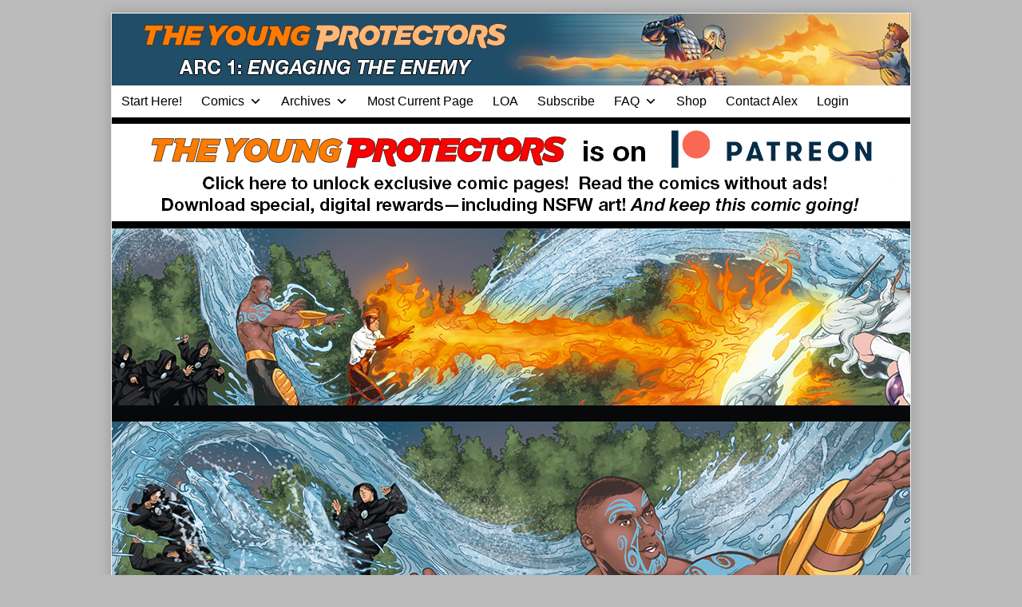

--- FILE ---
content_type: text/html; charset=UTF-8
request_url: https://youngprotectors.com/typ/ete-ch3-page-99/
body_size: 23773
content:
<!DOCTYPE html>
<html lang="en-US" class="no-js">
	<head>
			<meta charset="UTF-8">
	<meta name="description" content="">
		<meta name="viewport" content="width=device-width,initial-scale=1,minimum-scale=1">
		<link rel="pingback" href="https://youngprotectors.com/xmlrpc.php">
	<meta name='robots' content='index, follow, max-image-preview:large, max-snippet:-1, max-video-preview:-1' />
	<style>img:is([sizes="auto" i], [sizes^="auto," i]) { contain-intrinsic-size: 3000px 1500px }</style>
	
<!-- Google Tag Manager by PYS -->
    <script data-cfasync="false" data-pagespeed-no-defer>
	    window.dataLayerPYS = window.dataLayerPYS || [];
	</script>
<!-- End Google Tag Manager by PYS -->
	<!-- This site is optimized with the Yoast SEO plugin v26.4 - https://yoast.com/wordpress/plugins/seo/ -->
	<title>The Young Protectors: Engaging The Enemy Chapter Three—Page 99 - Young Protectors Webcomics</title>
<link data-rocket-prefetch href="https://script.4dex.io" rel="dns-prefetch">
<link data-rocket-prefetch href="https://cdn.confiant-integrations.net" rel="dns-prefetch">
<link data-rocket-prefetch href="https://www.googletagmanager.com" rel="dns-prefetch">
<link data-rocket-prefetch href="https://connect.facebook.net" rel="dns-prefetch">
<link data-rocket-prefetch href="https://monu.delivery" rel="dns-prefetch">
<link data-rocket-prefetch href="https://yaoi911webcomics.disqus.com" rel="dns-prefetch">
<link data-rocket-prefetch href="https://securepubads.g.doubleclick.net" rel="dns-prefetch">
<link data-rocket-prefetch href="https://cdn.jsdelivr.net" rel="dns-prefetch">
<link data-rocket-prefetch href="https://fundingchoicesmessages.google.com" rel="dns-prefetch">
<link data-rocket-prefetch href="https://tempest.services.disqus.com" rel="dns-prefetch">
<link data-rocket-prefetch href="https://disqus.com" rel="dns-prefetch">
<link data-rocket-prefetch href="http://yaoi911webcomics.disqus.com" rel="dns-prefetch">
<link data-rocket-prefetch href="https://onetag-sys.com" rel="dns-prefetch"><link rel="preload" data-rocket-preload as="image" href="https://youngprotectors.com/wp-content/uploads/2015/01/AMW_Comics_TYP_ETE_CH3_Pg_099.jpg" imagesrcset="https://youngprotectors.com/wp-content/uploads/2015/01/AMW_Comics_TYP_ETE_CH3_Pg_099.jpg 1000w, https://youngprotectors.com/wp-content/uploads/2015/01/AMW_Comics_TYP_ETE_CH3_Pg_099-300x464.jpg 300w, https://youngprotectors.com/wp-content/uploads/2015/01/AMW_Comics_TYP_ETE_CH3_Pg_099-150x232.jpg 150w, https://youngprotectors.com/wp-content/uploads/2015/01/AMW_Comics_TYP_ETE_CH3_Pg_099-768x1188.jpg 768w, https://youngprotectors.com/wp-content/uploads/2015/01/AMW_Comics_TYP_ETE_CH3_Pg_099-993x1536.jpg 993w, https://youngprotectors.com/wp-content/uploads/2015/01/AMW_Comics_TYP_ETE_CH3_Pg_099-93x144.jpg 93w" imagesizes="(max-width: 1000px) 100vw, 1000px" fetchpriority="high">
	<meta name="description" content="A minion comes at Spooky from behind in the 280th page of Alex Woolfson&#039;s superhero comic The Young Protectors: Engaging The Enemy." />
	<link rel="canonical" href="https://youngprotectors.com/typ/ete-ch3-page-99/" />
	<meta property="og:locale" content="en_US" />
	<meta property="og:type" content="article" />
	<meta property="og:title" content="The Young Protectors: Engaging The Enemy Chapter Three—Page 99 - Young Protectors Webcomics" />
	<meta property="og:description" content="A minion comes at Spooky from behind in the 280th page of Alex Woolfson&#039;s superhero comic The Young Protectors: Engaging The Enemy." />
	<meta property="og:url" content="https://youngprotectors.com/typ/ete-ch3-page-99/" />
	<meta property="og:site_name" content="Young Protectors Webcomics" />
	<meta property="article:publisher" content="https://www.facebook.com/yaoi911" />
	<meta property="article:modified_time" content="2023-04-12T08:32:58+00:00" />
	<meta property="og:image" content="https://youngprotectors.com/wp-content/uploads/2015/01/AMW_Comics_TYP_ETE_CH3_Page99.jpg" />
	<meta property="og:image:width" content="1000" />
	<meta property="og:image:height" content="320" />
	<meta property="og:image:type" content="image/jpeg" />
	<meta name="twitter:card" content="summary_large_image" />
	<meta name="twitter:site" content="@alexwoolfson" />
	<meta name="twitter:label1" content="Est. reading time" />
	<meta name="twitter:data1" content="2 minutes" />
	<script type="application/ld+json" class="yoast-schema-graph">{"@context":"https://schema.org","@graph":[{"@type":"WebPage","@id":"https://youngprotectors.com/typ/ete-ch3-page-99/","url":"https://youngprotectors.com/typ/ete-ch3-page-99/","name":"The Young Protectors: Engaging The Enemy Chapter Three—Page 99 - Young Protectors Webcomics","isPartOf":{"@id":"https://youngprotectors.com/#website"},"datePublished":"2015-01-24T05:17:00+00:00","dateModified":"2023-04-12T08:32:58+00:00","description":"A minion comes at Spooky from behind in the 280th page of Alex Woolfson's superhero comic The Young Protectors: Engaging The Enemy.","breadcrumb":{"@id":"https://youngprotectors.com/typ/ete-ch3-page-99/#breadcrumb"},"inLanguage":"en-US","potentialAction":[{"@type":"ReadAction","target":["https://youngprotectors.com/typ/ete-ch3-page-99/"]}]},{"@type":"BreadcrumbList","@id":"https://youngprotectors.com/typ/ete-ch3-page-99/#breadcrumb","itemListElement":[{"@type":"ListItem","position":1,"name":"Home","item":"https://youngprotectors.com/"},{"@type":"ListItem","position":2,"name":"The Young Protectors: Engaging the Enemy","item":"https://youngprotectors.com/typ/"},{"@type":"ListItem","position":3,"name":"The Young Protectors: Engaging The Enemy Chapter Three—Page 99"}]},{"@type":"WebSite","@id":"https://youngprotectors.com/#website","url":"https://youngprotectors.com/","name":"Young Protectors Webcomics","description":"Featuring the gay sci-fi webcomic Artifice and gay superhero webcomic The Young Protectors","potentialAction":[{"@type":"SearchAction","target":{"@type":"EntryPoint","urlTemplate":"https://youngprotectors.com/?s={search_term_string}"},"query-input":{"@type":"PropertyValueSpecification","valueRequired":true,"valueName":"search_term_string"}}],"inLanguage":"en-US"}]}</script>
	<!-- / Yoast SEO plugin. -->


<script type='application/javascript'  id='pys-version-script'>console.log('PixelYourSite Free version 11.1.3');</script>

<link rel="alternate" type="application/rss+xml" title="Young Protectors Webcomics &raquo; Feed" href="https://youngprotectors.com/feed/" />
<link rel="alternate" type="application/rss+xml" title="Young Protectors Webcomics &raquo; Comments Feed" href="https://youngprotectors.com/comments/feed/" />
<link rel="alternate" type="application/rss+xml" title="Young Protectors Webcomics &raquo; The Young Protectors: Engaging The Enemy Chapter Three—Page 99 Comments Feed" href="https://youngprotectors.com/typ/ete-ch3-page-99/feed/" />
<script type="text/javascript">
/* <![CDATA[ */
window._wpemojiSettings = {"baseUrl":"https:\/\/s.w.org\/images\/core\/emoji\/16.0.1\/72x72\/","ext":".png","svgUrl":"https:\/\/s.w.org\/images\/core\/emoji\/16.0.1\/svg\/","svgExt":".svg","source":{"concatemoji":"https:\/\/youngprotectors.com\/wp-includes\/js\/wp-emoji-release.min.js?ver=6.8.3"}};
/*! This file is auto-generated */
!function(s,n){var o,i,e;function c(e){try{var t={supportTests:e,timestamp:(new Date).valueOf()};sessionStorage.setItem(o,JSON.stringify(t))}catch(e){}}function p(e,t,n){e.clearRect(0,0,e.canvas.width,e.canvas.height),e.fillText(t,0,0);var t=new Uint32Array(e.getImageData(0,0,e.canvas.width,e.canvas.height).data),a=(e.clearRect(0,0,e.canvas.width,e.canvas.height),e.fillText(n,0,0),new Uint32Array(e.getImageData(0,0,e.canvas.width,e.canvas.height).data));return t.every(function(e,t){return e===a[t]})}function u(e,t){e.clearRect(0,0,e.canvas.width,e.canvas.height),e.fillText(t,0,0);for(var n=e.getImageData(16,16,1,1),a=0;a<n.data.length;a++)if(0!==n.data[a])return!1;return!0}function f(e,t,n,a){switch(t){case"flag":return n(e,"\ud83c\udff3\ufe0f\u200d\u26a7\ufe0f","\ud83c\udff3\ufe0f\u200b\u26a7\ufe0f")?!1:!n(e,"\ud83c\udde8\ud83c\uddf6","\ud83c\udde8\u200b\ud83c\uddf6")&&!n(e,"\ud83c\udff4\udb40\udc67\udb40\udc62\udb40\udc65\udb40\udc6e\udb40\udc67\udb40\udc7f","\ud83c\udff4\u200b\udb40\udc67\u200b\udb40\udc62\u200b\udb40\udc65\u200b\udb40\udc6e\u200b\udb40\udc67\u200b\udb40\udc7f");case"emoji":return!a(e,"\ud83e\udedf")}return!1}function g(e,t,n,a){var r="undefined"!=typeof WorkerGlobalScope&&self instanceof WorkerGlobalScope?new OffscreenCanvas(300,150):s.createElement("canvas"),o=r.getContext("2d",{willReadFrequently:!0}),i=(o.textBaseline="top",o.font="600 32px Arial",{});return e.forEach(function(e){i[e]=t(o,e,n,a)}),i}function t(e){var t=s.createElement("script");t.src=e,t.defer=!0,s.head.appendChild(t)}"undefined"!=typeof Promise&&(o="wpEmojiSettingsSupports",i=["flag","emoji"],n.supports={everything:!0,everythingExceptFlag:!0},e=new Promise(function(e){s.addEventListener("DOMContentLoaded",e,{once:!0})}),new Promise(function(t){var n=function(){try{var e=JSON.parse(sessionStorage.getItem(o));if("object"==typeof e&&"number"==typeof e.timestamp&&(new Date).valueOf()<e.timestamp+604800&&"object"==typeof e.supportTests)return e.supportTests}catch(e){}return null}();if(!n){if("undefined"!=typeof Worker&&"undefined"!=typeof OffscreenCanvas&&"undefined"!=typeof URL&&URL.createObjectURL&&"undefined"!=typeof Blob)try{var e="postMessage("+g.toString()+"("+[JSON.stringify(i),f.toString(),p.toString(),u.toString()].join(",")+"));",a=new Blob([e],{type:"text/javascript"}),r=new Worker(URL.createObjectURL(a),{name:"wpTestEmojiSupports"});return void(r.onmessage=function(e){c(n=e.data),r.terminate(),t(n)})}catch(e){}c(n=g(i,f,p,u))}t(n)}).then(function(e){for(var t in e)n.supports[t]=e[t],n.supports.everything=n.supports.everything&&n.supports[t],"flag"!==t&&(n.supports.everythingExceptFlag=n.supports.everythingExceptFlag&&n.supports[t]);n.supports.everythingExceptFlag=n.supports.everythingExceptFlag&&!n.supports.flag,n.DOMReady=!1,n.readyCallback=function(){n.DOMReady=!0}}).then(function(){return e}).then(function(){var e;n.supports.everything||(n.readyCallback(),(e=n.source||{}).concatemoji?t(e.concatemoji):e.wpemoji&&e.twemoji&&(t(e.twemoji),t(e.wpemoji)))}))}((window,document),window._wpemojiSettings);
/* ]]> */
</script>
<style id='wp-emoji-styles-inline-css' type='text/css'>

	img.wp-smiley, img.emoji {
		display: inline !important;
		border: none !important;
		box-shadow: none !important;
		height: 1em !important;
		width: 1em !important;
		margin: 0 0.07em !important;
		vertical-align: -0.1em !important;
		background: none !important;
		padding: 0 !important;
	}
</style>
<link rel='stylesheet' id='wp-block-library-css' href='https://youngprotectors.com/wp-includes/css/dist/block-library/style.min.css?ver=6.8.3' type='text/css' media='all' />
<style id='classic-theme-styles-inline-css' type='text/css'>
/*! This file is auto-generated */
.wp-block-button__link{color:#fff;background-color:#32373c;border-radius:9999px;box-shadow:none;text-decoration:none;padding:calc(.667em + 2px) calc(1.333em + 2px);font-size:1.125em}.wp-block-file__button{background:#32373c;color:#fff;text-decoration:none}
</style>
<link data-minify="1" rel='stylesheet' id='convertkit-broadcasts-css' href='https://youngprotectors.com/wp-content/cache/min/1/wp-content/plugins/convertkit/resources/frontend/css/broadcasts.css?ver=1763748849' type='text/css' media='all' />
<link data-minify="1" rel='stylesheet' id='convertkit-button-css' href='https://youngprotectors.com/wp-content/cache/min/1/wp-content/plugins/convertkit/resources/frontend/css/button.css?ver=1763748849' type='text/css' media='all' />
<link data-minify="1" rel='stylesheet' id='convertkit-form-css' href='https://youngprotectors.com/wp-content/cache/min/1/wp-content/plugins/convertkit/resources/frontend/css/form.css?ver=1763748849' type='text/css' media='all' />
<link data-minify="1" rel='stylesheet' id='convertkit-form-builder-field-css' href='https://youngprotectors.com/wp-content/cache/min/1/wp-content/plugins/convertkit/resources/frontend/css/form-builder.css?ver=1763748849' type='text/css' media='all' />
<link data-minify="1" rel='stylesheet' id='convertkit-form-builder-css' href='https://youngprotectors.com/wp-content/cache/min/1/wp-content/plugins/convertkit/resources/frontend/css/form-builder.css?ver=1763748849' type='text/css' media='all' />
<style id='global-styles-inline-css' type='text/css'>
:root{--wp--preset--aspect-ratio--square: 1;--wp--preset--aspect-ratio--4-3: 4/3;--wp--preset--aspect-ratio--3-4: 3/4;--wp--preset--aspect-ratio--3-2: 3/2;--wp--preset--aspect-ratio--2-3: 2/3;--wp--preset--aspect-ratio--16-9: 16/9;--wp--preset--aspect-ratio--9-16: 9/16;--wp--preset--color--black: #000000;--wp--preset--color--cyan-bluish-gray: #abb8c3;--wp--preset--color--white: #ffffff;--wp--preset--color--pale-pink: #f78da7;--wp--preset--color--vivid-red: #cf2e2e;--wp--preset--color--luminous-vivid-orange: #ff6900;--wp--preset--color--luminous-vivid-amber: #fcb900;--wp--preset--color--light-green-cyan: #7bdcb5;--wp--preset--color--vivid-green-cyan: #00d084;--wp--preset--color--pale-cyan-blue: #8ed1fc;--wp--preset--color--vivid-cyan-blue: #0693e3;--wp--preset--color--vivid-purple: #9b51e0;--wp--preset--gradient--vivid-cyan-blue-to-vivid-purple: linear-gradient(135deg,rgba(6,147,227,1) 0%,rgb(155,81,224) 100%);--wp--preset--gradient--light-green-cyan-to-vivid-green-cyan: linear-gradient(135deg,rgb(122,220,180) 0%,rgb(0,208,130) 100%);--wp--preset--gradient--luminous-vivid-amber-to-luminous-vivid-orange: linear-gradient(135deg,rgba(252,185,0,1) 0%,rgba(255,105,0,1) 100%);--wp--preset--gradient--luminous-vivid-orange-to-vivid-red: linear-gradient(135deg,rgba(255,105,0,1) 0%,rgb(207,46,46) 100%);--wp--preset--gradient--very-light-gray-to-cyan-bluish-gray: linear-gradient(135deg,rgb(238,238,238) 0%,rgb(169,184,195) 100%);--wp--preset--gradient--cool-to-warm-spectrum: linear-gradient(135deg,rgb(74,234,220) 0%,rgb(151,120,209) 20%,rgb(207,42,186) 40%,rgb(238,44,130) 60%,rgb(251,105,98) 80%,rgb(254,248,76) 100%);--wp--preset--gradient--blush-light-purple: linear-gradient(135deg,rgb(255,206,236) 0%,rgb(152,150,240) 100%);--wp--preset--gradient--blush-bordeaux: linear-gradient(135deg,rgb(254,205,165) 0%,rgb(254,45,45) 50%,rgb(107,0,62) 100%);--wp--preset--gradient--luminous-dusk: linear-gradient(135deg,rgb(255,203,112) 0%,rgb(199,81,192) 50%,rgb(65,88,208) 100%);--wp--preset--gradient--pale-ocean: linear-gradient(135deg,rgb(255,245,203) 0%,rgb(182,227,212) 50%,rgb(51,167,181) 100%);--wp--preset--gradient--electric-grass: linear-gradient(135deg,rgb(202,248,128) 0%,rgb(113,206,126) 100%);--wp--preset--gradient--midnight: linear-gradient(135deg,rgb(2,3,129) 0%,rgb(40,116,252) 100%);--wp--preset--font-size--small: 13px;--wp--preset--font-size--medium: 20px;--wp--preset--font-size--large: 36px;--wp--preset--font-size--x-large: 42px;--wp--preset--spacing--20: 0.44rem;--wp--preset--spacing--30: 0.67rem;--wp--preset--spacing--40: 1rem;--wp--preset--spacing--50: 1.5rem;--wp--preset--spacing--60: 2.25rem;--wp--preset--spacing--70: 3.38rem;--wp--preset--spacing--80: 5.06rem;--wp--preset--shadow--natural: 6px 6px 9px rgba(0, 0, 0, 0.2);--wp--preset--shadow--deep: 12px 12px 50px rgba(0, 0, 0, 0.4);--wp--preset--shadow--sharp: 6px 6px 0px rgba(0, 0, 0, 0.2);--wp--preset--shadow--outlined: 6px 6px 0px -3px rgba(255, 255, 255, 1), 6px 6px rgba(0, 0, 0, 1);--wp--preset--shadow--crisp: 6px 6px 0px rgba(0, 0, 0, 1);}:where(.is-layout-flex){gap: 0.5em;}:where(.is-layout-grid){gap: 0.5em;}body .is-layout-flex{display: flex;}.is-layout-flex{flex-wrap: wrap;align-items: center;}.is-layout-flex > :is(*, div){margin: 0;}body .is-layout-grid{display: grid;}.is-layout-grid > :is(*, div){margin: 0;}:where(.wp-block-columns.is-layout-flex){gap: 2em;}:where(.wp-block-columns.is-layout-grid){gap: 2em;}:where(.wp-block-post-template.is-layout-flex){gap: 1.25em;}:where(.wp-block-post-template.is-layout-grid){gap: 1.25em;}.has-black-color{color: var(--wp--preset--color--black) !important;}.has-cyan-bluish-gray-color{color: var(--wp--preset--color--cyan-bluish-gray) !important;}.has-white-color{color: var(--wp--preset--color--white) !important;}.has-pale-pink-color{color: var(--wp--preset--color--pale-pink) !important;}.has-vivid-red-color{color: var(--wp--preset--color--vivid-red) !important;}.has-luminous-vivid-orange-color{color: var(--wp--preset--color--luminous-vivid-orange) !important;}.has-luminous-vivid-amber-color{color: var(--wp--preset--color--luminous-vivid-amber) !important;}.has-light-green-cyan-color{color: var(--wp--preset--color--light-green-cyan) !important;}.has-vivid-green-cyan-color{color: var(--wp--preset--color--vivid-green-cyan) !important;}.has-pale-cyan-blue-color{color: var(--wp--preset--color--pale-cyan-blue) !important;}.has-vivid-cyan-blue-color{color: var(--wp--preset--color--vivid-cyan-blue) !important;}.has-vivid-purple-color{color: var(--wp--preset--color--vivid-purple) !important;}.has-black-background-color{background-color: var(--wp--preset--color--black) !important;}.has-cyan-bluish-gray-background-color{background-color: var(--wp--preset--color--cyan-bluish-gray) !important;}.has-white-background-color{background-color: var(--wp--preset--color--white) !important;}.has-pale-pink-background-color{background-color: var(--wp--preset--color--pale-pink) !important;}.has-vivid-red-background-color{background-color: var(--wp--preset--color--vivid-red) !important;}.has-luminous-vivid-orange-background-color{background-color: var(--wp--preset--color--luminous-vivid-orange) !important;}.has-luminous-vivid-amber-background-color{background-color: var(--wp--preset--color--luminous-vivid-amber) !important;}.has-light-green-cyan-background-color{background-color: var(--wp--preset--color--light-green-cyan) !important;}.has-vivid-green-cyan-background-color{background-color: var(--wp--preset--color--vivid-green-cyan) !important;}.has-pale-cyan-blue-background-color{background-color: var(--wp--preset--color--pale-cyan-blue) !important;}.has-vivid-cyan-blue-background-color{background-color: var(--wp--preset--color--vivid-cyan-blue) !important;}.has-vivid-purple-background-color{background-color: var(--wp--preset--color--vivid-purple) !important;}.has-black-border-color{border-color: var(--wp--preset--color--black) !important;}.has-cyan-bluish-gray-border-color{border-color: var(--wp--preset--color--cyan-bluish-gray) !important;}.has-white-border-color{border-color: var(--wp--preset--color--white) !important;}.has-pale-pink-border-color{border-color: var(--wp--preset--color--pale-pink) !important;}.has-vivid-red-border-color{border-color: var(--wp--preset--color--vivid-red) !important;}.has-luminous-vivid-orange-border-color{border-color: var(--wp--preset--color--luminous-vivid-orange) !important;}.has-luminous-vivid-amber-border-color{border-color: var(--wp--preset--color--luminous-vivid-amber) !important;}.has-light-green-cyan-border-color{border-color: var(--wp--preset--color--light-green-cyan) !important;}.has-vivid-green-cyan-border-color{border-color: var(--wp--preset--color--vivid-green-cyan) !important;}.has-pale-cyan-blue-border-color{border-color: var(--wp--preset--color--pale-cyan-blue) !important;}.has-vivid-cyan-blue-border-color{border-color: var(--wp--preset--color--vivid-cyan-blue) !important;}.has-vivid-purple-border-color{border-color: var(--wp--preset--color--vivid-purple) !important;}.has-vivid-cyan-blue-to-vivid-purple-gradient-background{background: var(--wp--preset--gradient--vivid-cyan-blue-to-vivid-purple) !important;}.has-light-green-cyan-to-vivid-green-cyan-gradient-background{background: var(--wp--preset--gradient--light-green-cyan-to-vivid-green-cyan) !important;}.has-luminous-vivid-amber-to-luminous-vivid-orange-gradient-background{background: var(--wp--preset--gradient--luminous-vivid-amber-to-luminous-vivid-orange) !important;}.has-luminous-vivid-orange-to-vivid-red-gradient-background{background: var(--wp--preset--gradient--luminous-vivid-orange-to-vivid-red) !important;}.has-very-light-gray-to-cyan-bluish-gray-gradient-background{background: var(--wp--preset--gradient--very-light-gray-to-cyan-bluish-gray) !important;}.has-cool-to-warm-spectrum-gradient-background{background: var(--wp--preset--gradient--cool-to-warm-spectrum) !important;}.has-blush-light-purple-gradient-background{background: var(--wp--preset--gradient--blush-light-purple) !important;}.has-blush-bordeaux-gradient-background{background: var(--wp--preset--gradient--blush-bordeaux) !important;}.has-luminous-dusk-gradient-background{background: var(--wp--preset--gradient--luminous-dusk) !important;}.has-pale-ocean-gradient-background{background: var(--wp--preset--gradient--pale-ocean) !important;}.has-electric-grass-gradient-background{background: var(--wp--preset--gradient--electric-grass) !important;}.has-midnight-gradient-background{background: var(--wp--preset--gradient--midnight) !important;}.has-small-font-size{font-size: var(--wp--preset--font-size--small) !important;}.has-medium-font-size{font-size: var(--wp--preset--font-size--medium) !important;}.has-large-font-size{font-size: var(--wp--preset--font-size--large) !important;}.has-x-large-font-size{font-size: var(--wp--preset--font-size--x-large) !important;}
:where(.wp-block-post-template.is-layout-flex){gap: 1.25em;}:where(.wp-block-post-template.is-layout-grid){gap: 1.25em;}
:where(.wp-block-columns.is-layout-flex){gap: 2em;}:where(.wp-block-columns.is-layout-grid){gap: 2em;}
:root :where(.wp-block-pullquote){font-size: 1.5em;line-height: 1.6;}
</style>
<link data-minify="1" rel='stylesheet' id='awesome-notifications-css' href='https://youngprotectors.com/wp-content/cache/min/1/wp-content/plugins/cbxwpbookmark/assets/vendors/awesome-notifications/style.css?ver=1763748849' type='text/css' media='all' />
<link data-minify="1" rel='stylesheet' id='cbxwpbookmarkpublic-css-css' href='https://youngprotectors.com/wp-content/cache/min/1/wp-content/plugins/cbxwpbookmark/assets/css/cbxwpbookmark-public.css?ver=1763748849' type='text/css' media='all' />
<link data-minify="1" rel='stylesheet' id='patreon-wordpress-css-css' href='https://youngprotectors.com/wp-content/cache/min/1/wp-content/plugins/patron-plugin-pro/plugin/lib/patreon-connect/assets/css/app.css?ver=1763748849' type='text/css' media='all' />
<link data-minify="1" rel='stylesheet' id='comment_styles-css' href='https://youngprotectors.com/wp-content/cache/min/1/wp-content/plugins/wp-discourse/css/comments.css?ver=1763748849' type='text/css' media='all' />
<link data-minify="1" rel='stylesheet' id='megamenu-css' href='https://youngprotectors.com/wp-content/cache/min/1/wp-content/uploads/maxmegamenu/style.css?ver=1763748849' type='text/css' media='all' />
<link data-minify="1" rel='stylesheet' id='dashicons-css' href='https://youngprotectors.com/wp-content/cache/min/1/wp-includes/css/dashicons.min.css?ver=1763748849' type='text/css' media='all' />
<link data-minify="1" rel='stylesheet' id='parent-theme-css' href='https://youngprotectors.com/wp-content/cache/min/1/wp-content/themes/inkblot/style.css?ver=1763748849' type='text/css' media='all' />
<link data-minify="1" rel='stylesheet' id='inkblot-theme-css' href='https://youngprotectors.com/wp-content/cache/min/1/wp-content/themes/archimedes/style.css?ver=1763748849' type='text/css' media='all' />
<style id='inkblot-theme-inline-css' type='text/css'>
.sidebar1{width:37%}.sidebar2{width:25%}.sidebar3{width:25%}main{width:calc(63% - 2px)}.wrapper{max-width:1000px;background-color:#eeeeee}.document-header{max-width:1000px}.document-footer{max-width:1000px}body{background-color:#bbbbbb}input{background-color:#eeeeee;border-color:#1e73be}textarea{background-color:#eeeeee;border-color:#1e73be}.banner nav{background-color:#ffffff;color:#000000}.banner ul ul{background-color:#ffffff;color:#000000}.banner select{background-color:#ffffff;color:#000000}.contentinfo{background-color:#ffffff;color:#000000}.post-webcomic nav{background-color:#ffffff;color:#000000}button{background-color:#ffffff;color:#000000}input[type="submit"]{background-color:#ffffff;color:#000000}input[type="reset"]{background-color:#ffffff;color:#000000}input[type="button"]{background-color:#ffffff;color:#000000}a{color:#1e73be}button:focus{background-color:#1e73be}button:hover{background-color:#1e73be}input[type="submit"]:focus{background-color:#1e73be}input[type="submit"]:hover{background-color:#1e73be}input[type="reset"]:focus{background-color:#1e73be}input[type="reset"]:hover{background-color:#1e73be}input[type="button"]:focus{background-color:#1e73be}input[type="button"]:hover{background-color:#1e73be}.wrapper a{color:#1e73be}.post-footer span{color:#1e73be}nav.pagination{color:#1e73be}blockquote{border-color:#1e73be}hr{border-color:#1e73be}pre{border-color:#1e73be}th{border-color:#1e73be}td{border-color:#1e73be}fieldset{border-color:#1e73be}.post-footer{border-color:#1e73be}.comment{border-color:#1e73be}.comment .comment{border-color:#1e73be}.pingback{border-color:#1e73be}.trackback{border-color:#1e73be}.bypostauthor{border-color:#1e73be}.wrapper a:focus{color:#dd3333}.wrapper a:hover{color:#dd3333}input:focus{border-color:#dd3333}input:hover{border-color:#dd3333}textarea:focus{border-color:#dd3333}textarea:hover{border-color:#dd3333}.banner nav:before{color:#000000}.banner nav a{color:#000000}.contentinfo a{color:#000000}.post-webcomic nav a{color:#000000}.banner nav:focus:before{color:#81d742}.banner nav:hover:before{color:#81d742}.banner nav a:focus{color:#81d742}.banner nav a:hover{color:#81d742}.banner select:focus{color:#81d742}.banner select:hover{color:#81d742}.banner li:focus > a{color:#81d742}.banner li:hover > a{color:#81d742}.banner li.current_page_item > a{color:#81d742}.banner li.current_page_ancestor > a{color:#81d742}.contentinfo a:focus{color:#81d742}.contentinfo a:hover{color:#81d742}.post-webcomic nav a:focus{color:#81d742}.post-webcomic nav a:hover{color:#81d742}.banner h1{display:none;visibility:hidden}.banner p{display:none;visibility:hidden}@media only screen and (max-width: 999px) {
	main, .sidebar1, .sidebar2, .sidebar3 {width: 100%}
	.two-column.content-right main, .three-column.content-center main, .three-column.content-right main, .four-column.content-left main, .four-column.content-right main, .four-column.content-far-right main {-moz-order: 1; -ms-order: 1; -o-order: 1; -webkit-order: 1; order: 1}
	.banner nav {background: none}
	.banner nav:before {display: block; visibility: visible}
	.banner nav ul {display: none; visibility: hidden}
	.banner nav select {display: block; visibility: visible; width: 100%}
}body > a[href="#content"] {
  border: 0;
  clip: rect(0 0 0 0);
  height: 1px;
  margin: -1px;
  overflow: hidden;
  padding: 0;
  position: absolute;
  width: 1px; }
  body > a[href="#content"]:focus, body > a[href="#content"]:hover {
    clip: auto;
    height: auto;
    margin: 0;
    overflow: visible;
    position: static;
    width: auto; }

.banner nav a { padding: 0 .75rem }

aside td { border: 0; padding: 0 }

.contentinfo {background: #000; color: #fff;}

.post-webcomic nav { text-align: center; }

.post-webcomic nav a { float: none; font-size: 150% }

.contentinfo a {color: #fff; font-weight: bold;}

.post-details a[href*="#disqus"]:before {
content: '';
}

.widgets.columns-2 aside,
.widgets.columns-3 aside,
.widgets.columns-4 aside,
.widgets.columns-5 aside,
.widgets.columns-6 aside,
.widgets.columns-7 aside,
.widgets.columns-8 aside,
.widgets.columns-9 aside,
.widgets.columns-10 aside {
  float: none; width: 100%;
 }

.widgets aside {
border-bottom: thin solid rgba(0, 0, 0, .2);
margin: 0 0 1rem;
padding: 1rem 0;
}

.post-webcomic nav.widgets aside {border: 0; margin: 0; padding: 0; float: left; width: 20%}

.contentinfo aside { margin: 0; padding: 0; border: 0; }

.webcomic-header { background: #000; }

.webcomic-header aside { margin: 0; padding: .5rem 0; }

table {margin: 0;}

.banner nav li { transition: background-color .2s ease-in-out; }

.banner nav ul ul li { width: 100% }

.banner nav li:hover,
.banner nav .current_page_item,
.banner nav .current-menu-item,
.banner nav .current_page_ancestor,
.banner nav .current-menu-ancestor { background: #000 }

.webcomic-transcribe-header h3:focus,
.webcomic-transcribe-header h3:hover {
color: #dd3333; cursor: pointer; }

style[scoped] { display: none; }

.js .webcomic-transcribe form { display: none; }

/* .webcomic-image {min-height: 640px;} */

ul.webcomic-terms { margin: 0; padding: 0; list-style: none; }

#pw_adbox_58002_5_0,
#pw_adbox_56197_1_0 {
min-height: 0 !important;
}

#pw_adbox_58002_5_0 table,
#pw_adbox_58002_5_0 td,
#pw_adbox_56197_1_0 table,
#pw_adbox_56197_1_0 td {
width: auto !important;
}

.et_social_inline_bottom {margin: 2rem 0;}

@media only screen and (max-width: 640px) {
.post-webcomic nav a {font-size: 100%;}
}

@media only screen and (max-width: 320px) {
.post-webcomic nav a {font-size: 80%;}
}

@media only screen and (min-width: 1000px) {
.webcomic-header {
min-height: 134px;}
}

#pw_adbox_58782_4_0 {
max-width: 320px !important;
width: 320px !important;
}

#pw_adbox_58782_4_0 table {
width: 100% !important;
}

#text-20 .textwidget > p {
display: none;
}
/**change bg color of 2fa prompt**/
#wfls-prompt-overlay{
top:15px !important;
background-color: #2f58d !important;
}


/**

WPBUFFS #5118432 - leaderboard-awesome removing other unnecessary elements

**/
.page-id-27712 header.post-header, .page-id-27712 .sidebar1.widgets.columns-1
{
display: none; 
}
.page-id-27712 main
{
width: 100%;
}
/**

WPBUFFS #5118432 END- leaderboard-awesome removing other unnecessary elements

**/
</style>
<link data-minify="1" rel='stylesheet' id='tablepress-default-css' href='https://youngprotectors.com/wp-content/cache/min/1/wp-content/plugins/tablepress/css/build/default.css?ver=1763748849' type='text/css' media='all' />
<link data-minify="1" rel='stylesheet' id='cb_p6-css-main-css' href='https://youngprotectors.com/wp-content/cache/min/1/wp-content/plugins/patron-plugin-pro/plugin/lib/patron-button-and-widgets-by-codebard/plugin/templates/default/style.css?ver=1763748849' type='text/css' media='all' />
<link data-minify="1" rel='stylesheet' id='cb_p6_a1-css-main-css' href='https://youngprotectors.com/wp-content/cache/min/1/wp-content/plugins/patron-plugin-pro/plugin/templates/default/style.css?ver=1763748849' type='text/css' media='all' />
<style id='rocket-lazyload-inline-css' type='text/css'>
.rll-youtube-player{position:relative;padding-bottom:56.23%;height:0;overflow:hidden;max-width:100%;}.rll-youtube-player:focus-within{outline: 2px solid currentColor;outline-offset: 5px;}.rll-youtube-player iframe{position:absolute;top:0;left:0;width:100%;height:100%;z-index:100;background:0 0}.rll-youtube-player img{bottom:0;display:block;left:0;margin:auto;max-width:100%;width:100%;position:absolute;right:0;top:0;border:none;height:auto;-webkit-transition:.4s all;-moz-transition:.4s all;transition:.4s all}.rll-youtube-player img:hover{-webkit-filter:brightness(75%)}.rll-youtube-player .play{height:100%;width:100%;left:0;top:0;position:absolute;background:url(https://youngprotectors.com/wp-content/plugins/wp-rocket/assets/img/youtube.png) no-repeat center;background-color: transparent !important;cursor:pointer;border:none;}
</style>
<script type="text/javascript" id="jquery-core-js-extra">
/* <![CDATA[ */
var pysFacebookRest = {"restApiUrl":"https:\/\/youngprotectors.com\/wp-json\/pys-facebook\/v1\/event","debug":""};
/* ]]> */
</script>
<script type="text/javascript" src="https://youngprotectors.com/wp-includes/js/jquery/jquery.min.js?ver=3.7.1" id="jquery-core-js"></script>
<script type="text/javascript" src="https://youngprotectors.com/wp-includes/js/jquery/jquery-migrate.min.js?ver=3.4.1" id="jquery-migrate-js" data-rocket-defer defer></script>
<script type="text/javascript" src="https://youngprotectors.com/wp-content/plugins/pixelyoursite/dist/scripts/jquery.bind-first-0.2.3.min.js?ver=6.8.3" id="jquery-bind-first-js" data-rocket-defer defer></script>
<script type="text/javascript" src="https://youngprotectors.com/wp-content/plugins/pixelyoursite/dist/scripts/js.cookie-2.1.3.min.js?ver=2.1.3" id="js-cookie-pys-js" data-rocket-defer defer></script>
<script type="text/javascript" src="https://youngprotectors.com/wp-content/plugins/pixelyoursite/dist/scripts/tld.min.js?ver=2.3.1" id="js-tld-js" data-rocket-defer defer></script>
<script type="text/javascript" id="pys-js-extra">
/* <![CDATA[ */
var pysOptions = {"staticEvents":{"facebook":{"init_event":[{"delay":0,"type":"static","ajaxFire":false,"name":"PageView","pixelIds":["299451340732533"],"eventID":"390aba9e-131b-4f5f-8d87-e6515e885c3d","params":{"page_title":"The Young Protectors: Engaging The Enemy Chapter Three\u2014Page 99","post_type":"webcomic2","post_id":6546,"plugin":"PixelYourSite","user_role":"guest","event_url":"youngprotectors.com\/typ\/ete-ch3-page-99\/"},"e_id":"init_event","ids":[],"hasTimeWindow":false,"timeWindow":0,"woo_order":"","edd_order":""}]}},"dynamicEvents":{"automatic_event_form":{"facebook":{"delay":0,"type":"dyn","name":"Form","pixelIds":["299451340732533"],"eventID":"1fd4b84b-cc40-4dfa-976f-414c86f166ce","params":{"page_title":"The Young Protectors: Engaging The Enemy Chapter Three\u2014Page 99","post_type":"webcomic2","post_id":6546,"plugin":"PixelYourSite","user_role":"guest","event_url":"youngprotectors.com\/typ\/ete-ch3-page-99\/"},"e_id":"automatic_event_form","ids":[],"hasTimeWindow":false,"timeWindow":0,"woo_order":"","edd_order":""},"ga":{"delay":0,"type":"dyn","name":"Form","trackingIds":["G-KCYX80V9E0"],"eventID":"1fd4b84b-cc40-4dfa-976f-414c86f166ce","params":{"page_title":"The Young Protectors: Engaging The Enemy Chapter Three\u2014Page 99","post_type":"webcomic2","post_id":6546,"plugin":"PixelYourSite","user_role":"guest","event_url":"youngprotectors.com\/typ\/ete-ch3-page-99\/"},"e_id":"automatic_event_form","ids":[],"hasTimeWindow":false,"timeWindow":0,"pixelIds":[],"woo_order":"","edd_order":""}},"automatic_event_download":{"facebook":{"delay":0,"type":"dyn","name":"Download","extensions":["","doc","exe","js","pdf","ppt","tgz","zip","xls"],"pixelIds":["299451340732533"],"eventID":"babdcec3-5b9c-4abb-ae9d-1d0690ce5f5a","params":{"page_title":"The Young Protectors: Engaging The Enemy Chapter Three\u2014Page 99","post_type":"webcomic2","post_id":6546,"plugin":"PixelYourSite","user_role":"guest","event_url":"youngprotectors.com\/typ\/ete-ch3-page-99\/"},"e_id":"automatic_event_download","ids":[],"hasTimeWindow":false,"timeWindow":0,"woo_order":"","edd_order":""},"ga":{"delay":0,"type":"dyn","name":"Download","extensions":["","doc","exe","js","pdf","ppt","tgz","zip","xls"],"trackingIds":["G-KCYX80V9E0"],"eventID":"babdcec3-5b9c-4abb-ae9d-1d0690ce5f5a","params":{"page_title":"The Young Protectors: Engaging The Enemy Chapter Three\u2014Page 99","post_type":"webcomic2","post_id":6546,"plugin":"PixelYourSite","user_role":"guest","event_url":"youngprotectors.com\/typ\/ete-ch3-page-99\/"},"e_id":"automatic_event_download","ids":[],"hasTimeWindow":false,"timeWindow":0,"pixelIds":[],"woo_order":"","edd_order":""}},"automatic_event_comment":{"facebook":{"delay":0,"type":"dyn","name":"Comment","pixelIds":["299451340732533"],"eventID":"8d447a39-e502-4ff8-a736-73e630cca58f","params":{"page_title":"The Young Protectors: Engaging The Enemy Chapter Three\u2014Page 99","post_type":"webcomic2","post_id":6546,"plugin":"PixelYourSite","user_role":"guest","event_url":"youngprotectors.com\/typ\/ete-ch3-page-99\/"},"e_id":"automatic_event_comment","ids":[],"hasTimeWindow":false,"timeWindow":0,"woo_order":"","edd_order":""},"ga":{"delay":0,"type":"dyn","name":"Comment","trackingIds":["G-KCYX80V9E0"],"eventID":"8d447a39-e502-4ff8-a736-73e630cca58f","params":{"page_title":"The Young Protectors: Engaging The Enemy Chapter Three\u2014Page 99","post_type":"webcomic2","post_id":6546,"plugin":"PixelYourSite","user_role":"guest","event_url":"youngprotectors.com\/typ\/ete-ch3-page-99\/"},"e_id":"automatic_event_comment","ids":[],"hasTimeWindow":false,"timeWindow":0,"pixelIds":[],"woo_order":"","edd_order":""}}},"triggerEvents":[],"triggerEventTypes":[],"facebook":{"pixelIds":["299451340732533"],"advancedMatching":[],"advancedMatchingEnabled":true,"removeMetadata":false,"wooVariableAsSimple":false,"serverApiEnabled":true,"wooCRSendFromServer":false,"send_external_id":null,"enabled_medical":false,"do_not_track_medical_param":["event_url","post_title","page_title","landing_page","content_name","categories","category_name","tags"],"meta_ldu":false},"ga":{"trackingIds":["G-KCYX80V9E0"],"commentEventEnabled":true,"downloadEnabled":true,"formEventEnabled":true,"crossDomainEnabled":false,"crossDomainAcceptIncoming":false,"crossDomainDomains":[],"isDebugEnabled":[],"serverContainerUrls":{"G-KCYX80V9E0":{"enable_server_container":"","server_container_url":"","transport_url":""}},"additionalConfig":{"G-KCYX80V9E0":{"first_party_collection":true}},"disableAdvertisingFeatures":false,"disableAdvertisingPersonalization":false,"wooVariableAsSimple":true,"custom_page_view_event":false},"debug":"","siteUrl":"https:\/\/youngprotectors.com","ajaxUrl":"https:\/\/youngprotectors.com\/wp-admin\/admin-ajax.php","ajax_event":"f8b66495ef","enable_remove_download_url_param":"1","cookie_duration":"7","last_visit_duration":"60","enable_success_send_form":"","ajaxForServerEvent":"1","ajaxForServerStaticEvent":"1","useSendBeacon":"1","send_external_id":"1","external_id_expire":"180","track_cookie_for_subdomains":"1","google_consent_mode":"1","gdpr":{"ajax_enabled":false,"all_disabled_by_api":false,"facebook_disabled_by_api":false,"analytics_disabled_by_api":false,"google_ads_disabled_by_api":false,"pinterest_disabled_by_api":false,"bing_disabled_by_api":false,"externalID_disabled_by_api":false,"facebook_prior_consent_enabled":true,"analytics_prior_consent_enabled":true,"google_ads_prior_consent_enabled":null,"pinterest_prior_consent_enabled":true,"bing_prior_consent_enabled":true,"cookiebot_integration_enabled":false,"cookiebot_facebook_consent_category":"marketing","cookiebot_analytics_consent_category":"statistics","cookiebot_tiktok_consent_category":"marketing","cookiebot_google_ads_consent_category":"marketing","cookiebot_pinterest_consent_category":"marketing","cookiebot_bing_consent_category":"marketing","consent_magic_integration_enabled":false,"real_cookie_banner_integration_enabled":false,"cookie_notice_integration_enabled":false,"cookie_law_info_integration_enabled":false,"analytics_storage":{"enabled":true,"value":"granted","filter":false},"ad_storage":{"enabled":true,"value":"granted","filter":false},"ad_user_data":{"enabled":true,"value":"granted","filter":false},"ad_personalization":{"enabled":true,"value":"granted","filter":false}},"cookie":{"disabled_all_cookie":false,"disabled_start_session_cookie":false,"disabled_advanced_form_data_cookie":false,"disabled_landing_page_cookie":false,"disabled_first_visit_cookie":false,"disabled_trafficsource_cookie":false,"disabled_utmTerms_cookie":false,"disabled_utmId_cookie":false},"tracking_analytics":{"TrafficSource":"direct","TrafficLanding":"undefined","TrafficUtms":[],"TrafficUtmsId":[]},"GATags":{"ga_datalayer_type":"default","ga_datalayer_name":"dataLayerPYS"},"woo":{"enabled":false},"edd":{"enabled":false},"cache_bypass":"1764141307"};
/* ]]> */
</script>
<script data-minify="1" type="text/javascript" src="https://youngprotectors.com/wp-content/cache/min/1/wp-content/plugins/pixelyoursite/dist/scripts/public.js?ver=1763748849" id="pys-js" data-rocket-defer defer></script>
<link rel="https://api.w.org/" href="https://youngprotectors.com/wp-json/" /><link rel="EditURI" type="application/rsd+xml" title="RSD" href="https://youngprotectors.com/xmlrpc.php?rsd" />
<meta name="generator" content="WordPress 6.8.3" />
<link rel='shortlink' href='https://youngprotectors.com/?p=6546' />
<link rel="alternate" title="oEmbed (JSON)" type="application/json+oembed" href="https://youngprotectors.com/wp-json/oembed/1.0/embed?url=https%3A%2F%2Fyoungprotectors.com%2Ftyp%2Fete-ch3-page-99%2F" />
<link rel="alternate" title="oEmbed (XML)" type="text/xml+oembed" href="https://youngprotectors.com/wp-json/oembed/1.0/embed?url=https%3A%2F%2Fyoungprotectors.com%2Ftyp%2Fete-ch3-page-99%2F&#038;format=xml" />

<script data-cfasync='false'  src='//monu.delivery/site/e/9/5a2131-bfab-41d8-8b5d-f8e96b1f7168.js' type='text/javascript'></script>
<style>@font-face {
            font-family: 'Libre Franklin Extra Bold';
            src: url('https://youngprotectors.com/wp-content/plugins/patron-plugin-pro/plugin/lib/patreon-connect/assets/fonts/librefranklin-extrabold-webfont.woff2') format('woff2'),
                 url('https://youngprotectors.com/wp-content/plugins/patron-plugin-pro/plugin/lib/patreon-connect/assets/fonts/librefranklin-extrabold-webfont.woff') format('woff');
            font-weight: bold;
            }</style><meta name='twitter:card' content='summary_large_image'>
<meta name='twitter:description' content='For those who don&#8217;t speak Seventh Circle of Hell, the minion says &#8220;Rawr!&#8221; We now at $2408/month with 235 Patrons over at the Patreon Page! Our first Milestone Goal has already been triggered (Patrons now get to see the pencil art along with the colored art for each update). And Patrons who chose to receive&#8230; Continue reading The Young Protectors: Engaging The Enemy Chapter Three—Page 99'>
<meta name='twitter:image' content='https://youngprotectors.com/wp-content/uploads/2015/01/AMW_Comics_TYP_ETE_CH3_Pg_099.jpg'>
<meta name='twitter:title' content='The Young Protectors: Engaging The Enemy Chapter Three—Page 99 - Young Protectors Webcomics'>
<meta name="generator" content="Elementor 3.33.1; features: additional_custom_breakpoints; settings: css_print_method-external, google_font-enabled, font_display-auto">
			<style>
				.e-con.e-parent:nth-of-type(n+4):not(.e-lazyloaded):not(.e-no-lazyload),
				.e-con.e-parent:nth-of-type(n+4):not(.e-lazyloaded):not(.e-no-lazyload) * {
					background-image: none !important;
				}
				@media screen and (max-height: 1024px) {
					.e-con.e-parent:nth-of-type(n+3):not(.e-lazyloaded):not(.e-no-lazyload),
					.e-con.e-parent:nth-of-type(n+3):not(.e-lazyloaded):not(.e-no-lazyload) * {
						background-image: none !important;
					}
				}
				@media screen and (max-height: 640px) {
					.e-con.e-parent:nth-of-type(n+2):not(.e-lazyloaded):not(.e-no-lazyload),
					.e-con.e-parent:nth-of-type(n+2):not(.e-lazyloaded):not(.e-no-lazyload) * {
						background-image: none !important;
					}
				}
			</style>
			<link rel="icon" href="https://youngprotectors.com/wp-content/uploads/2018/06/cropped-Large-Icon-png-32x32.png" sizes="32x32" />
<link rel="icon" href="https://youngprotectors.com/wp-content/uploads/2018/06/cropped-Large-Icon-png-192x192.png" sizes="192x192" />
<link rel="apple-touch-icon" href="https://youngprotectors.com/wp-content/uploads/2018/06/cropped-Large-Icon-png-180x180.png" />
<meta name="msapplication-TileImage" content="https://youngprotectors.com/wp-content/uploads/2018/06/cropped-Large-Icon-png-270x270.png" />
		<style type="text/css" id="wp-custom-css">
			.cb_p6_a1_patron_only_excerpt_listing_banner_wrapper {
	max-width: none;
}

.cb_p6_a1_patron_only_excerpt_listing_banner_heading {
	max-width: none;
}

.sidebar1 aside#patreon_wordpress_login_widget-2 {
    text-align: center;
}

div#comments a.wpdc-discourse-topic-link:before{
	display:none;
}

div#comments a.wpdc-discourse-topic-link {
    font-weight: bold;
    text-transform: capitalize;
}

div#comments h3#reply-title:after {
    content: "!";
}
@media(max-width:768px){
.page-template-webcomic-archive main li{
	margin-bottom:0.5rem !important;
}}

.wptb-cell{
border:none !important;	
}
.wptb-row{
	background-color:transparent !important;
}


/**change bg color of 2fa prompt**/
.wfls-prompt-overlay{
	background-color: #3B5998 !important;
}

/*WPBUFFS #4979430 - header navigation and content area edits -- start*/
.post-webcomic nav a {
   
}

.post-webcomic nav {
background-color: #EEEEEE;
}

.post-webcomic nav a:hover {
color: #0000CD;
}
.post-webcomic nav a:focus {
	color: #0000CD;
}

.content {
	background-color: white;
}

div.webcomic-transcript-content .cb_p6_patreon_button {
display:none;
}

.post-details a[href*="#disqus"]:before{
	content: '\f086' !important;
}

/* #5119824 - Removing duplicate widgets */
#comments #text-17, #comments #text-4  {
    display: none;
}

/*5193214*/
@media (max-width:767px){
.page-id-26390 .tablepress tr td {
    display: inline-block;
    width: 50%;
}
}


body.single{
box-sizing: content-box;
}

body.single main {
    width: 56%;
}


@media(max-width:480px){
	body.single main {
    width: 92%;
}
}

.post-12572 code{
	    word-break: break-word;
}

/* Website background color */
body {
    background-color: #BBBBBB !important;
}

.content {
    background-color: white !important;
}

/* Remove sidebar from Privacy Policy page */
.page-id-22704 .sidebar1.widgets.columns-1 {
    display: none !important;
}

.page-id-22704 main {
    width: 100% !important;
}

/* Remove sidebar from Comment Policy page */
.page-id-4748 .sidebar1.widgets.columns-1 {
    display: none !important;
}

.page-id-4748 main {
    width: 100% !important;
}

.non-patreon-subscriber .patreon-campaign-banner{
	display: none;
}
/**#7615696**/
.logged-in li#mega-menu-item-33538 {
    display: none !important;
}

.logged-out li#mega-menu-item-33539 {
    display: none !important;
}

/*bookmark CSS*/
.single-post #custom_html-5{
	display: none;
}

#custom_html-5{
	margin-top: 2px;
}

.cbxwpbookmark-title-postlist{
	display: none;
}

.cbxwpbookmark-guest-register a{
	color: #1e73be !important;
}

.cbxwpbkmarkwrap_guest .button-primary{
	color: #1e73be !important;
	font-weight: bold;
}

@media(max-width:768px){
	.cbxwpbkmarkguestwrap{
		
    min-width: 315px;
    left: 0;
    margin-left: -130px;
	}
}

.cbxwpbookmark-mylist-item.cbxwpbookmark-mylist-item-notfound:before{
	content: "You haven't added bookmarks for any pages.";
	color: black;
}

.cbxwpbookmark-mylist-item.cbxwpbookmark-mylist-item-notfound::marker{
	color: black;
}

.cbxwpbookmark-mylist-item.cbxwpbookmark-mylist-item-notfound{
	color: transparent;
}

@media(min-width:900px){
	#mega-menu-item-33590{
		display: none !important;
	}
}

/*bookmark CSS*/

.post-content .patreon-campaign-banner{
	display: block !important;
}		</style>
		<style type="text/css">/** Mega Menu CSS: fs **/</style>
<noscript><style id="rocket-lazyload-nojs-css">.rll-youtube-player, [data-lazy-src]{display:none !important;}</style></noscript>		<meta name="google-site-verification" content="9YN1FVLz_lufQs2RxcWN2T9TRuumXppMptyJTolr7z8" />

<meta name="facebook-domain-verification" content="kqajd7ejjymqxxtw3811g699vgzbft" />
		

		
	<style id="rocket-lazyrender-inline-css">[data-wpr-lazyrender] {content-visibility: auto;}</style><meta name="generator" content="WP Rocket 3.20.1.2" data-wpr-features="wpr_defer_js wpr_minify_js wpr_lazyload_images wpr_lazyload_iframes wpr_preconnect_external_domains wpr_automatic_lazy_rendering wpr_oci wpr_minify_css wpr_desktop" /></head>
	<body id="document" class="wp-singular webcomic2-template-default single single-webcomic2 postid-6546 custom-background wp-theme-inkblot wp-child-theme-archimedes cbxwpbookmark-default webcomic webcomic2 webcomic-typ mega-menu-primary two-column content-left responsive logged-out elementor-default elementor-kit-25114">
		<a href="#content">Skip to content</a>
				<div  class="wrapper">
						<header  role="banner" class="banner widgets columns-1">

															<a href="https://youngprotectors.com/archives/the-young-protectors-webcomic-archives/">
							<img width="1000" height="90" src="https://youngprotectors.com/wp-content/uploads/2021/12/The_Young_Protectors_Webcomic_Header_New.jpg" class="attachment-full size-full" alt="" decoding="async" srcset="https://youngprotectors.com/wp-content/uploads/2021/12/The_Young_Protectors_Webcomic_Header_New.jpg 1000w, https://youngprotectors.com/wp-content/uploads/2021/12/The_Young_Protectors_Webcomic_Header_New-300x27.jpg 300w, https://youngprotectors.com/wp-content/uploads/2021/12/The_Young_Protectors_Webcomic_Header_New-150x14.jpg 150w, https://youngprotectors.com/wp-content/uploads/2021/12/The_Young_Protectors_Webcomic_Header_New-768x69.jpg 768w, https://youngprotectors.com/wp-content/uploads/2021/12/The_Young_Protectors_Webcomic_Header_New-144x13.jpg 144w" sizes="(max-width: 1000px) 100vw, 1000px" />						</a>
											
					
					<!--<a href="https://youngprotectors.com" rel="home">
						<h1>Young Protectors Webcomics</h1>
						<p>Featuring the gay sci-fi webcomic Artifice and gay superhero webcomic The Young Protectors</p>
													<img src="data:image/svg+xml,%3Csvg%20xmlns='http://www.w3.org/2000/svg'%20viewBox='0%200%201000%2090'%3E%3C/svg%3E" width="1000" height="90" alt="" data-lazy-src="https://webcomics.yaoi911.com/wordpress/wp-content/uploads/2015/01/The_Young_Protectors_Webcomic_Header1.jpg"><noscript><img src="https://webcomics.yaoi911.com/wordpress/wp-content/uploads/2015/01/The_Young_Protectors_Webcomic_Header1.jpg" width="1000" height="90" alt=""></noscript>
											</a>-->

					<nav>

						<div id="mega-menu-wrap-primary" class="mega-menu-wrap"><div class="mega-menu-toggle"><div class="mega-toggle-blocks-left"><div class='mega-toggle-block mega-menu-toggle-block mega-toggle-block-1' id='mega-toggle-block-1' tabindex='0'><span class='mega-toggle-label' role='button' aria-expanded='false'><span class='mega-toggle-label-closed'>MENU</span><span class='mega-toggle-label-open'>MENU</span></span></div></div><div class="mega-toggle-blocks-center"></div><div class="mega-toggle-blocks-right"></div></div><ul id="mega-menu-primary" class="mega-menu max-mega-menu mega-menu-horizontal mega-no-js" data-event="hover_intent" data-effect="fade_up" data-effect-speed="400" data-effect-mobile="slide_right" data-effect-speed-mobile="400" data-mobile-force-width="false" data-second-click="go" data-document-click="collapse" data-vertical-behaviour="accordion" data-breakpoint="892" data-unbind="true" data-mobile-state="collapse_all" data-mobile-direction="vertical" data-hover-intent-timeout="300" data-hover-intent-interval="100"><li class="mega-menu-item mega-menu-item-type-post_type mega-menu-item-object-page mega-menu-item-home mega-align-bottom-left mega-menu-flyout mega-menu-item-25087" id="mega-menu-item-25087"><a class="mega-menu-link" href="https://youngprotectors.com/" tabindex="0">Start Here!</a></li><li class="mega-menu-item mega-menu-item-type-post_type mega-menu-item-object-page mega-menu-item-has-children mega-align-bottom-left mega-menu-flyout mega-menu-item-2184" id="mega-menu-item-2184"><a class="mega-menu-link" href="https://youngprotectors.com/comics/" aria-expanded="false" tabindex="0">Comics<span class="mega-indicator" aria-hidden="true"></span></a>
<ul class="mega-sub-menu">
<li class="mega-menu-item mega-menu-item-type-custom mega-menu-item-object-custom mega-menu-item-2185" id="mega-menu-item-2185"><a class="mega-menu-link" href="http://youngprotectors.com/archive/artifice-title-page/"><span>Artifice</span> (complete)</a></li><li class="mega-menu-item mega-menu-item-type-custom mega-menu-item-object-custom mega-menu-item-2186" id="mega-menu-item-2186"><a class="mega-menu-link" href="http://youngprotectors.com/archive/ete_title_page/"><span>The Young Protectors ARC 1: "Engaging the Enemy"</span> (complete)</a></li><li class="mega-menu-item mega-menu-item-type-custom mega-menu-item-object-custom mega-menu-item-12883" id="mega-menu-item-12883"><a class="mega-menu-link" href="https://youngprotectors.com/typ2/legendary-summary-page-1/"><span>The Young Protectors ARC 2: "Spooky Jones: Past Sins"</span>  (complete)</a></li><li class="mega-menu-item mega-menu-item-type-custom mega-menu-item-object-custom mega-menu-item-22592" id="mega-menu-item-22592"><a class="mega-menu-link" href="https://youngprotectors.com/typ3/the-young-protectors-double-cross-chapter-1-title-page/"><span>The Young Protectors ARC 3: "Double-Cross"</span> (on pause)</a></li><li class="mega-menu-item mega-menu-item-type-custom mega-menu-item-object-custom mega-menu-item-23706" id="mega-menu-item-23706"><a class="mega-menu-link" href="https://youngprotectors.com/typ2-patreon/the-young-protectors-legendary-chapter-one-title-page/"><span>The Young Protectors 18+ BONUS COMIC: "Legendary"</span> (Patron-only, complete)</a></li><li class="mega-menu-item mega-menu-item-type-custom mega-menu-item-object-custom mega-menu-item-24384" id="mega-menu-item-24384"><a class="mega-menu-link" href="https://youngprotectors.com/typ4/fallen-ch1-title-page/"><span>The Young Protectors SIDE ARC: "Fallen"</span> (ongoing, posting every Wednesday)</a></li></ul>
</li><li class="mega-menu-item mega-menu-item-type-post_type mega-menu-item-object-page mega-menu-item-has-children mega-align-bottom-left mega-menu-flyout mega-menu-item-41" id="mega-menu-item-41"><a class="mega-menu-link" href="https://youngprotectors.com/archives/" aria-expanded="false" tabindex="0">Archives<span class="mega-indicator" aria-hidden="true"></span></a>
<ul class="mega-sub-menu">
<li class="mega-menu-item mega-menu-item-type-post_type mega-menu-item-object-page mega-menu-item-2091" id="mega-menu-item-2091"><a class="mega-menu-link" href="https://youngprotectors.com/archives/artifice-webcomic-archives/"><span>Artifice Archives</span></a></li><li class="mega-menu-item mega-menu-item-type-post_type mega-menu-item-object-page mega-menu-item-2090" id="mega-menu-item-2090"><a class="mega-menu-link" href="https://youngprotectors.com/archives/the-young-protectors-webcomic-archives/"><span>The Young Protectors ARC 1: "Engaging the Enemy" Archives</span></a></li><li class="mega-menu-item mega-menu-item-type-post_type mega-menu-item-object-page mega-menu-item-13894" id="mega-menu-item-13894"><a class="mega-menu-link" href="https://youngprotectors.com/archives/typ-past-sins-archives/"><span>The Young Protectors ARC 2—"Spooky Jones: Past Sins" Archives</span></a></li><li class="mega-menu-item mega-menu-item-type-post_type mega-menu-item-object-page mega-menu-item-22672" id="mega-menu-item-22672"><a class="mega-menu-link" href="https://youngprotectors.com/archives/typ-double-cross-archives/"><span>The Young Protectors ARC 3: "Double-Cross" Archives</span> (on pause)</a></li><li class="mega-menu-item mega-menu-item-type-post_type mega-menu-item-object-page mega-menu-item-23707" id="mega-menu-item-23707"><a class="mega-menu-link" href="https://youngprotectors.com/archives/typ-legendary-for-patrons-archives/"><span>The Young Protectors: "Legendary" Archives</span> (Patreon-Only Bonus Comic)</a></li><li class="mega-menu-item mega-menu-item-type-post_type mega-menu-item-object-page mega-menu-item-24383" id="mega-menu-item-24383"><a class="mega-menu-link" href="https://youngprotectors.com/archives/typ-fallen-archives/"><span>The Young Protectors SIDE ARC: "Fallen" Archives </span>(ongoing, posting every Wednesday)</a></li></ul>
</li><li class="mega-menu-item mega-menu-item-type-custom mega-menu-item-object-custom mega-align-bottom-left mega-menu-flyout mega-menu-item-24568" id="mega-menu-item-24568"><a class="mega-menu-link" href="https://youngprotectors.com/?webcomic_url=webcomic7-last--a:2:%7Bs:14:%22posts_per_page%22;s:1:%222%22;s:6:%22offset%22;s:1:%221%22;%7D" tabindex="0">Most Current Page</a></li><li class="mega-menu-item mega-menu-item-type-post_type mega-menu-item-object-page mega-align-bottom-left mega-menu-flyout mega-menu-item-33590" id="mega-menu-item-33590"><a class="mega-menu-link" href="https://youngprotectors.com/mybookmarks/" tabindex="0">My Bookmarked Pages</a></li><li class="mega-menu-item mega-menu-item-type-post_type mega-menu-item-object-page mega-align-bottom-left mega-menu-flyout mega-menu-item-28629" id="mega-menu-item-28629"><a class="mega-menu-link" href="https://youngprotectors.com/leaderboard-awesome/" tabindex="0">LOA</a></li><li class="mega-menu-item mega-menu-item-type-post_type mega-menu-item-object-page mega-align-bottom-left mega-menu-flyout mega-menu-item-36783" id="mega-menu-item-36783"><a class="mega-menu-link" href="https://youngprotectors.com/subscribe/" tabindex="0">Subscribe</a></li><li class="mega-menu-item mega-menu-item-type-post_type mega-menu-item-object-page mega-menu-item-has-children mega-align-bottom-left mega-menu-flyout mega-menu-item-29388" id="mega-menu-item-29388"><a class="mega-menu-link" href="https://youngprotectors.com/faq/" aria-expanded="false" tabindex="0">FAQ<span class="mega-indicator" aria-hidden="true"></span></a>
<ul class="mega-sub-menu">
<li class="mega-menu-item mega-menu-item-type-post_type mega-menu-item-object-page mega-menu-item-29387" id="mega-menu-item-29387"><a class="mega-menu-link" href="https://youngprotectors.com/faq/general-faq/"><span>General FAQ</span></a></li><li class="mega-menu-item mega-menu-item-type-post_type mega-menu-item-object-page mega-menu-item-29386" id="mega-menu-item-29386"><a class="mega-menu-link" href="https://youngprotectors.com/faq/patreon-rewards-faq/"><span>Patreon Rewards FAQ</span></a></li><li class="mega-menu-item mega-menu-item-type-post_type mega-menu-item-object-page mega-menu-item-privacy-policy mega-menu-item-31103" id="mega-menu-item-31103"><a class="mega-menu-link" href="https://youngprotectors.com/privacy-policy/"><span>Privacy Policy</span></a></li></ul>
</li><li class="mega-menu-item mega-menu-item-type-custom mega-menu-item-object-custom mega-align-bottom-left mega-menu-flyout mega-menu-item-48" id="mega-menu-item-48"><a class="mega-menu-link" href="https://store.youngprotectors.com" tabindex="0">Shop</a></li><li class="mega-menu-item mega-menu-item-type-post_type mega-menu-item-object-page mega-align-bottom-left mega-menu-flyout mega-menu-item-25099" id="mega-menu-item-25099"><a class="mega-menu-link" href="https://youngprotectors.com/contact-alex/" tabindex="0">Contact Alex</a></li><li class="mega-menu-item mega-menu-item-type-custom mega-menu-item-object-custom mega-align-bottom-left mega-menu-flyout mega-menu-item-33538" id="mega-menu-item-33538"><a class="mega-menu-link" href="https://youngprotectors.com/wp-login.php" tabindex="0">Login</a></li><li class="mega-menu-item mega-menu-item-type-custom mega-menu-item-object-custom mega-align-bottom-left mega-menu-flyout mega-menu-item-33539" id="mega-menu-item-33539"><a class="mega-menu-link" href="https://youngprotectors.com/wp-login.php?action=logout" tabindex="0">Logout</a></li></ul></div><select><option value="https://youngprotectors.com/" class="menu-item menu-item-type-post_type menu-item-object-page menu-item-home menu-item-25087" data-target="">Start Here!</option><option value="https://youngprotectors.com/comics/" class="menu-item menu-item-type-post_type menu-item-object-page menu-item-has-children menu-item-2184" data-target="">Comics<option value="http://youngprotectors.com/archive/artifice-title-page/" class="menu-item menu-item-type-custom menu-item-object-custom menu-item-2185" data-target="">&nbsp;&nbsp;&nbsp;&nbsp;<span>Artifice</span> (complete)</option><option value="http://youngprotectors.com/archive/ete_title_page/" class="menu-item menu-item-type-custom menu-item-object-custom menu-item-2186" data-target="">&nbsp;&nbsp;&nbsp;&nbsp;<span>The Young Protectors ARC 1: &#8220;Engaging the Enemy&#8221;</span> (complete)</option><option value="https://youngprotectors.com/typ2/legendary-summary-page-1/" class="menu-item menu-item-type-custom menu-item-object-custom menu-item-12883" data-target="">&nbsp;&nbsp;&nbsp;&nbsp;<span>The Young Protectors ARC 2: &#8220;Spooky Jones: Past Sins&#8221;</span>  (complete)</option><option value="https://youngprotectors.com/typ3/the-young-protectors-double-cross-chapter-1-title-page/" class="menu-item menu-item-type-custom menu-item-object-custom menu-item-22592" data-target="">&nbsp;&nbsp;&nbsp;&nbsp;<span>The Young Protectors ARC 3: &#8220;Double-Cross&#8221;</span> (on pause)</option><option value="https://youngprotectors.com/typ2-patreon/the-young-protectors-legendary-chapter-one-title-page/" class="menu-item menu-item-type-custom menu-item-object-custom menu-item-23706" data-target="">&nbsp;&nbsp;&nbsp;&nbsp;<span>The Young Protectors 18+ BONUS COMIC: &#8220;Legendary&#8221;</span> (Patron-only, complete)</option><option value="https://youngprotectors.com/typ4/fallen-ch1-title-page/" class="menu-item menu-item-type-custom menu-item-object-custom menu-item-24384" data-target="">&nbsp;&nbsp;&nbsp;&nbsp;<span>The Young Protectors SIDE ARC: &#8220;Fallen&#8221;</span> (ongoing, posting every Wednesday)</option></option><option value="https://youngprotectors.com/archives/" class="menu-item menu-item-type-post_type menu-item-object-page menu-item-has-children menu-item-41" data-target="">Archives<option value="https://youngprotectors.com/archives/artifice-webcomic-archives/" class="menu-item menu-item-type-post_type menu-item-object-page menu-item-2091" data-target="">&nbsp;&nbsp;&nbsp;&nbsp;<span>Artifice Archives</span></option><option value="https://youngprotectors.com/archives/the-young-protectors-webcomic-archives/" class="menu-item menu-item-type-post_type menu-item-object-page menu-item-2090" data-target="">&nbsp;&nbsp;&nbsp;&nbsp;<span>The Young Protectors ARC 1: &#8220;Engaging the Enemy&#8221; Archives</span></option><option value="https://youngprotectors.com/archives/typ-past-sins-archives/" class="menu-item menu-item-type-post_type menu-item-object-page menu-item-13894" data-target="">&nbsp;&nbsp;&nbsp;&nbsp;<span>The Young Protectors ARC 2—&#8221;Spooky Jones: Past Sins&#8221; Archives</span></option><option value="https://youngprotectors.com/archives/typ-double-cross-archives/" class="menu-item menu-item-type-post_type menu-item-object-page menu-item-22672" data-target="">&nbsp;&nbsp;&nbsp;&nbsp;<span>The Young Protectors ARC 3: &#8220;Double-Cross&#8221; Archives</span> (on pause)</option><option value="https://youngprotectors.com/archives/typ-legendary-for-patrons-archives/" class="menu-item menu-item-type-post_type menu-item-object-page menu-item-23707" data-target="">&nbsp;&nbsp;&nbsp;&nbsp;<span>The Young Protectors: &#8220;Legendary&#8221; Archives</span> (Patreon-Only Bonus Comic)</option><option value="https://youngprotectors.com/archives/typ-fallen-archives/" class="menu-item menu-item-type-post_type menu-item-object-page menu-item-24383" data-target="">&nbsp;&nbsp;&nbsp;&nbsp;<span>The Young Protectors SIDE ARC: &#8220;Fallen&#8221; Archives </span>(ongoing, posting every Wednesday)</option></option><option value="https://youngprotectors.com/?webcomic_url=webcomic7-last--a:2:%7Bs:14:%22posts_per_page%22;s:1:%222%22;s:6:%22offset%22;s:1:%221%22;%7D" class="menu-item menu-item-type-custom menu-item-object-custom menu-item-24568" data-target="">Most Current Page</option><option value="https://youngprotectors.com/mybookmarks/" class="menu-item menu-item-type-post_type menu-item-object-page menu-item-33590" data-target="">My Bookmarked Pages</option><option value="https://youngprotectors.com/leaderboard-awesome/" class="menu-item menu-item-type-post_type menu-item-object-page menu-item-28629" data-target="">LOA</option><option value="https://youngprotectors.com/subscribe/" class="menu-item menu-item-type-post_type menu-item-object-page menu-item-36783" data-target="">Subscribe</option><option value="https://youngprotectors.com/faq/" class="menu-item menu-item-type-post_type menu-item-object-page menu-item-has-children menu-item-29388" data-target="">FAQ<option value="https://youngprotectors.com/faq/general-faq/" class="menu-item menu-item-type-post_type menu-item-object-page menu-item-29387" data-target="">&nbsp;&nbsp;&nbsp;&nbsp;<span>General FAQ</span></option><option value="https://youngprotectors.com/faq/patreon-rewards-faq/" class="menu-item menu-item-type-post_type menu-item-object-page menu-item-29386" data-target="">&nbsp;&nbsp;&nbsp;&nbsp;<span>Patreon Rewards FAQ</span></option><option value="https://youngprotectors.com/privacy-policy/" class="menu-item menu-item-type-post_type menu-item-object-page menu-item-privacy-policy menu-item-31103" data-target="">&nbsp;&nbsp;&nbsp;&nbsp;<span>Privacy Policy</span></option></option><option value="https://store.youngprotectors.com" class="menu-item menu-item-type-custom menu-item-object-custom menu-item-48" data-target="">Shop</option><option value="https://youngprotectors.com/contact-alex/" class="menu-item menu-item-type-post_type menu-item-object-page menu-item-25099" data-target="">Contact Alex</option><option value="https://youngprotectors.com/wp-login.php" class="menu-item menu-item-type-custom menu-item-object-custom menu-item-33538" data-target="">Login</option><option value="https://youngprotectors.com/wp-login.php?action=logout" class="menu-item menu-item-type-custom menu-item-object-custom menu-item-33539" data-target="">Logout</option></select>
					</nav>

				
			</header><!-- .banner -->
			<div  id="content" class="content">
				
	
	<div  class="post-webcomic" data-webcomic-container data-webcomic-shortcuts data-webcomic-gestures>
	
				
			<div class="widgets webcomic-header columns-1 ">
				<h1 class="screen-reader-text">Webcomic Header</h1>
				
				<aside id="custom_html-7" class="widget_text widget widget_custom_html"><div class="textwidget custom-html-widget"><div style="text-align:center;"><a href="http://www.patreon.com/alexwoolfson"><img src="http://youngprotectors.com/wp-content/uploads/2022/07/Join_Alex_On_Patreon_v3.jpg" alt="Support Alex on Patreon and get special rewards!"></a></div></div></aside>				
			</div><!-- #webcomic-header -->
			
			
		
	
		
					<div class="webcomic-image">
			<a href='https://youngprotectors.com/typ/ete-ch3-page-100/' class='webcomic-link webcomic2-link next-webcomic-link next-webcomic2-link'><img fetchpriority="high" width="1000" height="1547" src="https://youngprotectors.com/wp-content/uploads/2015/01/AMW_Comics_TYP_ETE_CH3_Pg_099.jpg" class="attachment-full size-full" alt="" decoding="async" srcset="https://youngprotectors.com/wp-content/uploads/2015/01/AMW_Comics_TYP_ETE_CH3_Pg_099.jpg 1000w, https://youngprotectors.com/wp-content/uploads/2015/01/AMW_Comics_TYP_ETE_CH3_Pg_099-300x464.jpg 300w, https://youngprotectors.com/wp-content/uploads/2015/01/AMW_Comics_TYP_ETE_CH3_Pg_099-150x232.jpg 150w, https://youngprotectors.com/wp-content/uploads/2015/01/AMW_Comics_TYP_ETE_CH3_Pg_099-768x1188.jpg 768w, https://youngprotectors.com/wp-content/uploads/2015/01/AMW_Comics_TYP_ETE_CH3_Pg_099-993x1536.jpg 993w, https://youngprotectors.com/wp-content/uploads/2015/01/AMW_Comics_TYP_ETE_CH3_Pg_099-93x144.jpg 93w" sizes="(max-width: 1000px) 100vw, 1000px" /></a>			</div><!-- .webcomic-image -->
					
	
	
			
		<nav class="widgets columns-5 below">
			
			<aside id="mgsisk_webcomic_collection_widget_firstwebcomiclink-2" class="widget widget_mgsisk_webcomic_collection_widget_firstwebcomiclink"><a href='https://youngprotectors.com/typ/ete_title_page/' class='webcomic-link webcomic2-link first-webcomic-link first-webcomic2-link'>First</a></aside><aside id="mgsisk_webcomic_collection_widget_previouswebcomiclink-2" class="widget widget_mgsisk_webcomic_collection_widget_previouswebcomiclink"><a href='https://youngprotectors.com/typ/ete-ch3-page-98/' class='webcomic-link webcomic2-link previous-webcomic-link previous-webcomic2-link'>Previous</a></aside><aside id="custom_html-5" class="widget_text widget widget_custom_html"><div class="textwidget custom-html-widget"><div data-object_id="6546" class="cbxwpbkmarkwrap cbxwpbkmarkwrap_guest cbxwpbkmarkwrap_no_cat cbxwpbkmarkwrap-webcomic2 "><a  data-redirect-url="https://youngprotectors.com/typ/ete-ch3-page-99/"  data-display-label="1" data-show-count="0" data-bookmark-label="BookMark"  data-bookmarked-label="Bookmarked"  data-loggedin="0" data-type="webcomic2" data-object_id="6546" class="cbxwpbkmarktrig  cbxwpbkmarktrig-button-addto ld-ext-left" title="Bookmark This" href="#"><span class="cbxwpbkmarktrig-icon"></span><span class="ld ld-ring ld-spin"></span><span class="cbxwpbkmarktrig-label" >BookMark</span></a> <div  data-type="webcomic2" data-object_id="6546" class="cbxwpbkmarkguestwrap" id="cbxwpbkmarkguestwrap-6546"><div class="cbxwpbkmarkguest-message"><div class="cbxwpbkmarkguest-message-head"><span class="cbxwpbkmarkguest-message-head-label">Please login to bookmark</span><a class="cbxwpbkmarkguesttrig_close" role="button" title="Click to close bookmark panel/modal" href="#" ><i class="cbx-icon"><?xml version="1.0" encoding="utf-8"?>
<svg xmlns="http://www.w3.org/2000/svg" viewBox="0 0 24 24" fill="none" stroke="currentColor" stroke-width="2" stroke-linecap="round" stroke-linejoin="round"><line x1="18" y1="6" x2="6" y2="18"></line><line x1="6" y1="6" x2="18" y2="18"></line></svg></i><i class="sr-only">Close</i></a></div><div class="cbxwpbkmarkguest-content">
<div class="cbx-chota"><div class="container"><div class="row"><div class="col-12"><div class="cbx-guest-wrap cbxwpbookmark-guest-wrap"><div class="cbx-guest-login-wrap cbxwpbookmark-guest-login-wrap"><form name="loginform" id="loginform" action="https://youngprotectors.com/wp-login.php" method="post"><p class="login-username">
				<label for="user_login">Username or Email Address</label>
				<input type="text" name="log" id="user_login" autocomplete="username" class="input" value="" size="20" />
			</p><p class="login-password">
				<label for="user_pass">Password</label>
				<input type="password" name="pwd" id="user_pass" autocomplete="current-password" spellcheck="false" class="input" value="" size="20" />
			</p><p class="login-remember"><label><input name="rememberme" type="checkbox" id="rememberme" value="forever" /> Remember Me</label></p><p class="login-submit">
				<input type="submit" name="wp-submit" id="wp-submit" class="button button-primary" value="Log In" />
				<input type="hidden" name="redirect_to" value="https://youngprotectors.com/typ/ete-ch3-page-99/" />
			</p></form><p class="cbx-guest-register cbxwpbookmark-guest-register">No account yet? <a href="https://youngprotectors.com/wp-login.php?action=register&redirect_to=https%3A%2F%2Fyoungprotectors.com%2Ftyp%2Fete-ch3-page-99%2F">Register</a></p></div></div></div></div></div></div></div></div></div></div></div></aside><aside id="mgsisk_webcomic_collection_widget_nextwebcomiclink-2" class="widget widget_mgsisk_webcomic_collection_widget_nextwebcomiclink"><a href='https://youngprotectors.com/typ/ete-ch3-page-100/' class='webcomic-link webcomic2-link next-webcomic-link next-webcomic2-link'>Next</a></aside><aside id="mgsisk_webcomic_collection_widget_lastwebcomiclink-2" class="widget widget_mgsisk_webcomic_collection_widget_lastwebcomiclink"><a href='https://youngprotectors.com/typ/read-the-next-thing-3/' class='webcomic-link webcomic2-link last-webcomic-link last-webcomic2-link'>Last</a></aside>			
		</nav><!-- .widgets.below -->
		
		
</div><!-- .post-webcomic -->	

<main  role="main">
	
		
	<aside id="webcomic-transcripts" class="webcomic-transcripts-toggle">
	<style scoped>.screen-reader-text{display:none;}</style>
	<script>
jQuery(function($) {
	$('.webcomic-transcribe form').hide();
	
	$('.webcomic-transcript-form-title').on('click', function() {
		$('.webcomic-transcribe form').toggle();
	});
});
</script>
					
				<header class="webcomic-transcripts-header">
					<p>
						Read transcripts of this page in different languages:
						<select class="webcomic-transcripts-toggler"><option value="">Available Transcripts</option><option value='47' class='webcomic-transcript-term webcomic_transcript_language webcomic_transcript_language-en'>English</option><option value='54' class='webcomic-transcript-term webcomic_transcript_language webcomic_transcript_language-no'>Norwegian</option></select>					</p>
				</header><!-- .comments-header -->
				<div id="webcomic-transcripts" class="webcomic-transcripts"><h2 class="webcomic-transcripts-title">Comic Transcripts</h2><article id="post-11928" class="post-11928 webcomic_transcript type-webcomic_transcript status-publish hentry webcomic_transcript_language-no webcomic-crossover webcomic2-crossover"><div class="webcomic-transcript-content"><p><strong>RUTE 7</strong></p>
<p style="text-align: center;"><span style="text-decoration: underline;">FLUKE</span></p>
<p>BEDRE LYKKE NESTE GANG, DERE.</p>
<div class="cb_p6_patreon_button" style="text-align:center !important;margin-top:15px;margin-bottom:15px;"><div class="cb_p6_message_over_post_button" style="font-size:24px;margin-top:10px;margin-bottom:10px;">Liked it? Take a second to support Alex Woolfson on Patreon!</div><a rel="nofollow" target="_blank" href="https://patreon.com/oauth2/become-patron?response_type=code&min_cents=100&client_id=b3_iJ-cd063Cy_ZAp9adP2_PQIyBEdXVxibM4vNP4t3qPvdFPyPtBIzXPzNkQbpX&scope=identity%20identity[email]&redirect_uri=https://youngprotectors.com/patreon-authorization/&state=[base64]&utm_source=https%3A%2F%2Fyoungprotectors.com%2Fwebcomic_transcript%2Fthe-young-protectors-engaging-the-enemy-chapter-three-page-99-transcript-2%2F&utm_medium=patreon_wordpress_plugin&utm_campaign=117083&utm_term=&utm_content=post_unlock_button" aria-label="Click to become a patron at Patreon!"><img decoding="async" style="margin-top: 10px;margin-bottom: 10px;max-width:200px;width:100%;height:auto;" src="data:image/svg+xml,%3Csvg%20xmlns='http://www.w3.org/2000/svg'%20viewBox='0%200%200%200'%3E%3C/svg%3E" alt="Become a patron at Patreon!" data-lazy-src="https://youngprotectors.com/wp-content/plugins/patron-plugin-pro/plugin/lib/patron-button-and-widgets-by-codebard/images/become_a_patron_button.png"><noscript><img decoding="async" style="margin-top: 10px;margin-bottom: 10px;max-width:200px;width:100%;height:auto;" src="https://youngprotectors.com/wp-content/plugins/patron-plugin-pro/plugin/lib/patron-button-and-widgets-by-codebard/images/become_a_patron_button.png" alt="Become a patron at Patreon!"></noscript></a></div></div><footer class="post-footer"> <span class="webcomic-transcript-languages"><span class="screen-reader-text">Comic Transcript Languages</span><a class='webcomic-transcript-term webcomic_transcript_language webcomic_transcript_language-no'>Norwegian</a></span></footer></article><article id="post-7250" class="post-7250 webcomic_transcript type-webcomic_transcript status-publish hentry webcomic_transcript_language-en webcomic-crossover webcomic2-crossover"><div class="webcomic-transcript-content"><p><strong>PANEL 7</strong></p>
<p><u>FLUKE</u></p>
<p>BETTER LUCK NEXT TIME, GUYS.</p>
<div class="cb_p6_patreon_button" style="text-align:center !important;margin-top:15px;margin-bottom:15px;"><div class="cb_p6_message_over_post_button" style="font-size:24px;margin-top:10px;margin-bottom:10px;">Liked it? Take a second to support Alex Woolfson on Patreon!</div><a rel="nofollow" target="_blank" href="https://patreon.com/oauth2/become-patron?response_type=code&min_cents=100&client_id=b3_iJ-cd063Cy_ZAp9adP2_PQIyBEdXVxibM4vNP4t3qPvdFPyPtBIzXPzNkQbpX&scope=identity%20identity[email]&redirect_uri=https://youngprotectors.com/patreon-authorization/&state=[base64]%3D%3D&utm_source=https%3A%2F%2Fyoungprotectors.com%2Fwebcomic_transcript%2Fthe-young-protectors-engaging-the-enemy-chapter-three-page-99-transcript%2F&utm_medium=patreon_wordpress_plugin&utm_campaign=117083&utm_term=&utm_content=post_unlock_button" aria-label="Click to become a patron at Patreon!"><img decoding="async" style="margin-top: 10px;margin-bottom: 10px;max-width:200px;width:100%;height:auto;" src="data:image/svg+xml,%3Csvg%20xmlns='http://www.w3.org/2000/svg'%20viewBox='0%200%200%200'%3E%3C/svg%3E" alt="Become a patron at Patreon!" data-lazy-src="https://youngprotectors.com/wp-content/plugins/patron-plugin-pro/plugin/lib/patron-button-and-widgets-by-codebard/images/become_a_patron_button.png"><noscript><img decoding="async" style="margin-top: 10px;margin-bottom: 10px;max-width:200px;width:100%;height:auto;" src="https://youngprotectors.com/wp-content/plugins/patron-plugin-pro/plugin/lib/patron-button-and-widgets-by-codebard/images/become_a_patron_button.png" alt="Become a patron at Patreon!"></noscript></a></div></div><footer class="post-footer"><span class="webcomic-transcript-authors"><span class="screen-reader-text">Comic Transcript Authors</span><a class='webcomic-transcript-author'>Alex Woolfson</a></span> <span class="webcomic-transcript-languages"><span class="screen-reader-text">Comic Transcript Languages</span><a class='webcomic-transcript-term webcomic_transcript_language webcomic_transcript_language-en'>English</a></span></footer></article></div><div id="webcomic-transcribe" class="webcomic-transcribe"><h3 class="webcomic-transcript-form-title">Transcribe Comic <span class="webcomic-transcribe-cancel-link"><a href='https://youngprotectors.com/typ/ete-ch3-page-99/#webcomic-transcribe' class='webcomic-link webcomic2-link self-webcomic-link self-webcomic2-link webcomic-transcribe-link webcomic2-transcribe-link webcomic-transcribe-parent-6546'><small>Cancel</small></a></span></h3><form method="post" action="https://youngprotectors.com/typ/ete-ch3-page-99/" id="webcomic-transcript-form" class="webcomic-transcript-form" novalidate><p class="webcomic-transcript-notes"><span id="webcomic-transcript-email-notes">Your email address will not be published.</span> </p><p class='webcomic-transcript-form-transcript'><label for='webcomic_transcript'>Transcript</label> <textarea id='webcomic_transcript' name='webcomic_transcript' cols='45' rows='8' maxlength='65525' aria-required='true' required></textarea></p><p class='webcomic-transcript-form-language'><label for='webcomic_transcript_language'>Language</label> <select id='webcomic_transcript_language' name='webcomic_transcript_language[]'><option value=''></option><option value='51' class='webcomic-transcript-term webcomic_transcript_language webcomic_transcript_language-hi'>Hindi</option><option value='78' class='webcomic-transcript-term webcomic_transcript_language webcomic_transcript_language-lt'>Latin</option><option value='44' class='webcomic-transcript-term webcomic_transcript_language webcomic_transcript_language-zh'>Chinese</option><option value='45' class='webcomic-transcript-term webcomic_transcript_language webcomic_transcript_language-da'>Danish</option><option value='46' class='webcomic-transcript-term webcomic_transcript_language webcomic_transcript_language-nl'>Dutch</option><option value='47' class='webcomic-transcript-term webcomic_transcript_language webcomic_transcript_language-en'>English</option><option value='48' class='webcomic-transcript-term webcomic_transcript_language webcomic_transcript_language-fr'>French</option><option value='49' class='webcomic-transcript-term webcomic_transcript_language webcomic_transcript_language-de'>German</option><option value='50' class='webcomic-transcript-term webcomic_transcript_language webcomic_transcript_language-he'>Hebrew</option><option value='59' class='webcomic-transcript-term webcomic_transcript_language webcomic_transcript_language-sv'>Swedish</option><option value='52' class='webcomic-transcript-term webcomic_transcript_language webcomic_transcript_language-hu'>Hungarian</option><option value='53' class='webcomic-transcript-term webcomic_transcript_language webcomic_transcript_language-it'>Italian</option><option value='54' class='webcomic-transcript-term webcomic_transcript_language webcomic_transcript_language-no'>Norwegian</option><option value='55' class='webcomic-transcript-term webcomic_transcript_language webcomic_transcript_language-pl'>Polish</option><option value='56' class='webcomic-transcript-term webcomic_transcript_language webcomic_transcript_language-pt'>Portuguese</option><option value='57' class='webcomic-transcript-term webcomic_transcript_language webcomic_transcript_language-ru'>Russian</option><option value='58' class='webcomic-transcript-term webcomic_transcript_language webcomic_transcript_language-es'>Spanish</option></select></p><p class='webcomic-transcript-form-author'><label for='webcomic_transcript_author'>Name</label> <input type='text' id='webcomic_transcript_author' name='webcomic_transcript_author' value='' size='30' maxlength='245'></p><p class='webcomic-transcript-form-author-email'><label for='webcomic_transcript_author_email'>Email</label> <input type='text' id='webcomic_transcript_author_email' name='webcomic_transcript_author_email' value='' size='30' maxlength='100' aria-describedby='webcomic-transcript-email-notes'></p><p class='webcomic-transcript-form-author-url'><label for='webcomic_transcript_author_url'>Website</label> <input type='url' id='webcomic_transcript_author_url' name='webcomic_transcript_author_url' value='' size='30' maxlength='200'></p><p class='form-submit'><button type='submit'>Submit Transcript</button></p><input type='hidden' name='webcomic_transcript_id' value='0'><input type='hidden' name='webcomic_transcript_parent' value='6546'><input type="hidden" id="Mgsisk\Webcomic\TranscribeNonce" name="Mgsisk\Webcomic\TranscribeNonce" value="b6dba689f2" /><input type="hidden" name="_wp_http_referer" value="/typ/ete-ch3-page-99/" /></form></div>	
</aside><!-- #webcomic-transcripts -->
<article id="post-6546" class="post post-6546 webcomic2 type-webcomic2 status-publish hentry webcomic2_character-kyle webcomic2_character-fluke webcomic2_character-commander webcomic2_character-tsunami webcomic2_character-platinum-priestess webcomic2_storyline-ete-ch3 webcomic-media-1">
		
	<header class="post-header">
		
					<h1>The Young Protectors: Engaging The Enemy Chapter Three—Page 99</h1>
				
		<div class="post-details">
			<a href="https://youngprotectors.com/typ/ete-ch3-page-99/" rel="bookmark"><span class="screen-reader-text">The Young Protectors: Engaging The Enemy Chapter Three—Page 99 published on </span><time datetime="2015-01-23T21:17:00-08:00">January 23, 2015</time></a><a href="https://youngprotectors.com/author/alexwoolfson/" title="Posts by Alex Woolfson" rel="author">Alex Woolfson</a><a href="https://youngprotectors.com/typ/ete-ch3-page-99/#comments"><span class="dsq-postid" data-dsqidentifier="6546 http://youngprotectors.com/archive/yaoi911_typ_webcomic_280-530ea3a/">370 Comments<span class="screen-reader-text"> on The Young Protectors: Engaging The Enemy Chapter Three—Page 99</span></span></a>		</div>
	</header><!-- .post-header -->
	
			
		<div class="post-content">
			<p>For those who don&#8217;t speak Seventh Circle of Hell, the minion says &#8220;Rawr!&#8221;</p>
<p>We now at $2408/month with 235 Patrons over at <a href="http://www.patreon.com/alexwoolfson">the Patreon Page</a>! Our first Milestone Goal has already been triggered (Patrons now get to see the pencil art along with the colored art for each update). And Patrons who chose to receive the Special Digital Rewards (the vast majority) will get to see a special, shirtless, sneak peek image of Flyboy this Sunday (for Sneak Peek Sundays)!</p>
<p>That also means we&#8217;re just $592/month away from turning <em>The Young Protectors</em> into a permanent twice-weekly comic and only $92/month away from unlocking the safe-for-work <strong>Digital Kickstarter Rewards for Patrons</strong> Milestone Goal! We&#8217;re so close to getting all the art and web hosting for this comic paid for (which would be a <em>huge</em> step to making things sustainable!) and that&#8217;s because YOU ALL ARE AMAZING! THANK YOU!</p>
<p>There are lots of great benefits to being a Patron, and you&#8217;d really be helping me out if you became one too. If you&#8217;re enjoying our work here and would like to see it continue (and would like to get access to all kinds of special benefits!),</p>
<p><a href="http://www.patreon.com/alexwoolfson">please take a moment to watch the video on my Patreon page and consider becoming a Patron</a>. 🙂</p>
<p>We had our <em>eightieth</em> bonus page in a row on Wednesday. And thanks to your generous donations, and in addition to our regular Saturday updates, we’ve got two more bonus pages “in the bank”: one on Wednesday, January 28th (page 100!), and the last one (page 102!) will be on Wednesday, February 4th!</p>
<p>I want to send out my warmest thank yous out to all the new Patrons who have joined in the last few days. As you can see in the comments below, a bunch more folks have had a blue, silver, or gold YP badge added to their Disqus avatars, which means they are a Patron. If you see one of these folks, please join me in extending my thanks for directly supporting the making of this comic! And please also send out a special thanks to those exceptionally generous backers who are on the <a href="https://youngprotectors.com/leaderboard-awesome/">Leaderboard of Awesome</a> page. You all ROCK!</p>
<p>So! Looks like our heroes are kicking ass and taking names, and everyone&#8217;s getting their chance to lay the smack down. Do our poor, ancient super-villains stand any chance against the vigor of these upstarts?</p>
<p>Tune in next Wednesday to find out! Hope to see you there! 😀</p>
<div class="cb_p6_patreon_button" style="text-align:center !important;margin-top:15px;margin-bottom:15px;"><div class="cb_p6_message_over_post_button" style="font-size:24px;margin-top:10px;margin-bottom:10px;">Liked it? Take a second to support Alex Woolfson on Patreon!</div><a rel="nofollow" target="_blank" href="https://patreon.com/oauth2/become-patron?response_type=code&min_cents=100&client_id=b3_iJ-cd063Cy_ZAp9adP2_PQIyBEdXVxibM4vNP4t3qPvdFPyPtBIzXPzNkQbpX&scope=identity%20identity[email]&redirect_uri=https://youngprotectors.com/patreon-authorization/&state=eyJmaW5hbF9yZWRpcmVjdF91cmkiOiJodHRwczpcL1wveW91bmdwcm90ZWN0b3JzLmNvbVwvdHlwXC9ldGUtY2gzLXBhZ2UtOTlcLyJ9&utm_source=https%3A%2F%2Fyoungprotectors.com%2Ftyp%2Fete-ch3-page-99%2F&utm_medium=patreon_wordpress_plugin&utm_campaign=117083&utm_term=&utm_content=post_unlock_button" aria-label="Click to become a patron at Patreon!"><img decoding="async" style="margin-top: 10px;margin-bottom: 10px;max-width:200px;width:100%;height:auto;" src="data:image/svg+xml,%3Csvg%20xmlns='http://www.w3.org/2000/svg'%20viewBox='0%200%200%200'%3E%3C/svg%3E" alt="Become a patron at Patreon!" data-lazy-src="https://youngprotectors.com/wp-content/plugins/patron-plugin-pro/plugin/lib/patron-button-and-widgets-by-codebard/images/become_a_patron_button.png"><noscript><img decoding="async" style="margin-top: 10px;margin-bottom: 10px;max-width:200px;width:100%;height:auto;" src="https://youngprotectors.com/wp-content/plugins/patron-plugin-pro/plugin/lib/patron-button-and-widgets-by-codebard/images/become_a_patron_button.png" alt="Become a patron at Patreon!"></noscript></a></div>		</div>
		
		
	<footer class="post-footer">
		
		<span class="webcomic-collections"><a href='https://youngprotectors.com/typ/' class='webcomic-collection-link webcomic2-collection-link current-webcomic-collection'>The Young Protectors: Engaging the Enemy</a></span><span class="webcomic-storylines"><a href='https://youngprotectors.com/typ-storyline/ete/ete-ch3/' class='webcomic-term-link webcomic2_storyline-link self-webcomic-term-link self-webcomic2_storyline-link'>Engaging The Enemy: Chapter Three</a></span><span class="webcomic-characters"><a href='https://youngprotectors.com/typ-character/kyle/' class='webcomic-term-link webcomic2_character-link self-webcomic-term-link self-webcomic2_character-link'>Kyle</a>, <a href='https://youngprotectors.com/typ-character/fluke/' class='webcomic-term-link webcomic2_character-link self-webcomic-term-link self-webcomic2_character-link'>Fluke</a>, <a href='https://youngprotectors.com/typ-character/commander/' class='webcomic-term-link webcomic2_character-link self-webcomic-term-link self-webcomic2_character-link'>Commander</a>, <a href='https://youngprotectors.com/typ-character/tsunami/' class='webcomic-term-link webcomic2_character-link self-webcomic-term-link self-webcomic2_character-link'>Tsunami</a>, <a href='https://youngprotectors.com/typ-character/platinum-priestess/' class='webcomic-term-link webcomic2_character-link self-webcomic-term-link self-webcomic2_character-link'>The Platinum Priestess</a></span>		
	</footer><!-- .post-footer -->
	
</article><!-- #post-6546 -->			
			<div class="widgets comment-header columns-2 ">
				<h1 class="screen-reader-text">Comment Header</h1>
				
				<aside id="text-17" class="widget widget_text">			<div class="textwidget"><div style="text-align:center;"><a href="http://www.patreon.com/alexwoolfson"><img src="data:image/svg+xml,%3Csvg%20xmlns='http://www.w3.org/2000/svg'%20viewBox='0%200%20600%20600'%3E%3C/svg%3E" alt="Support The Young Protectors on Patreon and get special rewards!" title="Support The Young Protectors on Patreon and get special rewards!" width="600" height="600" data-lazy-src="http://youngprotectors.com/wp-content/uploads/2022/01/TYP_Patreon_Banner_600_no-ads.jpg" /><noscript><img src="http://youngprotectors.com/wp-content/uploads/2022/01/TYP_Patreon_Banner_600_no-ads.jpg" alt="Support The Young Protectors on Patreon and get special rewards!" title="Support The Young Protectors on Patreon and get special rewards!" width="600" height="600" /></noscript></a></div>
</div>
		</aside><aside id="text-4" class="widget widget_text">			<div class="textwidget"><div style="text-align:center;"><a href="http://webcomics.yaoi911.com/subscribe/"><img src="data:image/svg+xml,%3Csvg%20xmlns='http://www.w3.org/2000/svg'%20viewBox='0%200%20468%2060'%3E%3C/svg%3E" alt="Subscribe to The Young Protectors via RSS, Email, Facebook or Twitter" title="Subscribe to The Young Protectors via RSS, Email, Facebook or Twitter" width="468" height="60" data-lazy-src="http://youngprotectors.com/wp-content/uploads/2021/01/Artifice_Webcomic_Banner_Placeholder.jpg" /><noscript><img src="http://youngprotectors.com/wp-content/uploads/2021/01/Artifice_Webcomic_Banner_Placeholder.jpg" alt="Subscribe to The Young Protectors via RSS, Email, Facebook or Twitter" title="Subscribe to The Young Protectors via RSS, Email, Facebook or Twitter" width="468" height="60" /></noscript></a></div></div>
		</aside>				
			</div><!-- #comment-header -->
			
		
<div id="disqus_thread"></div>
	
</main>


	
	<div  class="sidebar1 widgets columns-1">
		<h1 class="screen-reader-text">Primary Sidebar</h1>
		
		<aside id="patreon_wordpress_login_widget-2" class="widget widget_patreon_wordpress_login_widget">
        <style type="text/css">
            .ptrn-button{display:block !important;;margin-top:20px !important;margin-bottom:20px !important;}
            .ptrn-button img {width: 272px; height:42px;}
            .patreon-msg {-webkit-border-radius: 6px;-moz-border-radius: 6px;-ms-border-radius: 6px;-o-border-radius: 6px;border-radius: 6px;padding:8px;margin-bottom:20px!important;display:block;border:1px solid #E6461A;background-color:#484848;color:#ffffff;}
        </style><a href="https://youngprotectors.com/patreon-flow/?patreon-login=yes&patreon-final-redirect=https%3A%2F%2Fyoungprotectors.com%2Ftyp%2Fete-ch3-page-99" class="ptrn-button"><img src="https://youngprotectors.com/wp-content/plugins/patron-plugin-pro/plugin/lib/patreon-connect/assets/img/patreon login@1x.png" width="272" height="42" alt="Login with Patreon" data-lazy-src="https://youngprotectors.com/wp-content/plugins/patron-plugin-pro/plugin/lib/patreon-connect/assets/img/patreon%20login@1x.png" /><noscript><img src="https://youngprotectors.com/wp-content/plugins/patron-plugin-pro/plugin/lib/patreon-connect/assets/img/patreon login@1x.png" width="272" height="42" alt="Login with Patreon" /></noscript></a></aside><aside id="custom_html-6" class="widget_text widget widget_custom_html"><h2>My Bookmarked Pages</h2><div class="textwidget custom-html-widget"><div class="cbxwpbookmark-mylist-wrap"><h3 class="cbxwpbookmark-title cbxwpbookmark-title-postlist">All Bookmarks<a title="Share bookmarks with others" class="cbxbookmark-btn cbxwpbookmark_share no-underline icon icon-right" href="#"><i class="cbx-icon cbx-icon-15"><svg xmlns="http://www.w3.org/2000/svg" viewBox="0 0 24 24" fill="none" stroke="currentColor" stroke-width="2" stroke-linecap="round" stroke-linejoin="round"><circle cx="18" cy="5" r="3"></circle><circle cx="6" cy="12" r="3"></circle><circle cx="18" cy="19" r="3"></circle><line x1="8.59" y1="13.51" x2="15.42" y2="17.49"></line><line x1="15.41" y1="6.51" x2="8.59" y2="10.49"></line></svg></i><i class="button-label">Share</i></a></h3><ul class="cbxwpbookmark-list-generic cbxwpbookmark-mylist cbxwpbookmark-mylist-sc " ><li class="cbxwpbookmark-mylist-item cbxwpbookmark-mylist-item-notfound">No bookmark found</li>        </ul></div>
</div></aside><aside id="text-5" class="widget widget_text">			<div class="textwidget"><script type="text/javascript" src="http://yaoi911webcomics.disqus.com/combination_widget.js?num_items=5&hide_mods=0&color=blue&default_tab=people&excerpt_length=200" data-rocket-defer defer></script></div>
		</aside>              <aside id="patreon_sidebar_site_widget-2" class="widget widget_patreon_sidebar_site_widget">                  						
																<div style="text-align: center !important;font-size: 18px;margin-top: 10px;margin-bottom: 10px;">Support  Young Protectors Webcomics on Patreon!</div>
															
          <div class="cb_p6_patreon_site_widget" style="text-align:center !important;"><a rel="nofollow" target="_blank" href="https://patreon.com/oauth2/become-patron?response_type=code&min_cents=100&client_id=b3_iJ-cd063Cy_ZAp9adP2_PQIyBEdXVxibM4vNP4t3qPvdFPyPtBIzXPzNkQbpX&scope=identity%20identity[email]&redirect_uri=https://youngprotectors.com/patreon-authorization/&state=eyJmaW5hbF9yZWRpcmVjdF91cmkiOiJodHRwczpcL1wveW91bmdwcm90ZWN0b3JzLmNvbVwvdHlwXC9ldGUtY2gzLXBhZ2UtOTlcLyJ9&utm_source=https%3A%2F%2Fyoungprotectors.com%2Ftyp%2Fete-ch3-page-99%2F&utm_medium=patreon_wordpress_plugin&utm_campaign=117083&utm_term=&utm_content=post_unlock_button" aria-label="Click to become a patron at Patreon!"><img style="margin-top: 10px;margin-bottom: 10px;max-width:200px;width:100%;height:auto;" src="data:image/svg+xml,%3Csvg%20xmlns='http://www.w3.org/2000/svg'%20viewBox='0%200%200%200'%3E%3C/svg%3E" alt="Become a patron at Patreon!" data-lazy-src="https://youngprotectors.com/wp-content/plugins/patron-plugin-pro/plugin/lib/patron-button-and-widgets-by-codebard/images/become_a_patron_button.png"><noscript><img style="margin-top: 10px;margin-bottom: 10px;max-width:200px;width:100%;height:auto;" src="https://youngprotectors.com/wp-content/plugins/patron-plugin-pro/plugin/lib/patron-button-and-widgets-by-codebard/images/become_a_patron_button.png" alt="Become a patron at Patreon!"></noscript></a></div>     
						
              </aside>        <aside id="block-2" class="widget widget_block"><p><!--MONUMETRIC Sticky Sidebar D:300x250 T:300x250 M:300x250,320x50,320x100 START--></p>
<div id="mmt-3c0d6c44-ac5e-4ba2-a8d4-a20c54a4a036"></div>
<p><script type="text/javascript" data-cfasync="false">$MMT = window.$MMT || {}; $MMT.cmd = $MMT.cmd || [];$MMT.cmd.push(function(){ $MMT.display.slots.push(["3c0d6c44-ac5e-4ba2-a8d4-a20c54a4a036"]); })</script></p>
<p><!--MONUMETRIC Top Sidebar D:300x250 T:300x250 M:300x250,320x50,320x100  ENDS--></p></aside>	
		
	</div><!-- .sidebar1 -->
	


								
			</div><!-- #content.content -->
			<footer data-wpr-lazyrender="1" role="contentinfo" class="contentinfo widgets columns-1">
				
				<aside id="text-18" class="widget widget_text">			<div class="textwidget"><p><em>Artifice</em> and <em>The Young Protectors</em> are © 2011-2024 Alex Woolfson. All Rights Reserved. | <a href="https://youngprotectors.com/privacy-policy/">Privacy Policy.</a></p>
</div>
		</aside>				
			</footer><!-- .contentinfo -->
			
						
		</div><!-- .wrapper -->
		
		<script type="speculationrules">
{"prefetch":[{"source":"document","where":{"and":[{"href_matches":"\/*"},{"not":{"href_matches":["\/wp-*.php","\/wp-admin\/*","\/wp-content\/uploads\/*","\/wp-content\/*","\/wp-content\/plugins\/*","\/wp-content\/themes\/archimedes\/*","\/wp-content\/themes\/inkblot\/*","\/*\\?(.+)"]}},{"not":{"selector_matches":"a[rel~=\"nofollow\"]"}},{"not":{"selector_matches":".no-prefetch, .no-prefetch a"}}]},"eagerness":"conservative"}]}
</script>
			<script>
				const lazyloadRunObserver = () => {
					const lazyloadBackgrounds = document.querySelectorAll( `.e-con.e-parent:not(.e-lazyloaded)` );
					const lazyloadBackgroundObserver = new IntersectionObserver( ( entries ) => {
						entries.forEach( ( entry ) => {
							if ( entry.isIntersecting ) {
								let lazyloadBackground = entry.target;
								if( lazyloadBackground ) {
									lazyloadBackground.classList.add( 'e-lazyloaded' );
								}
								lazyloadBackgroundObserver.unobserve( entry.target );
							}
						});
					}, { rootMargin: '200px 0px 200px 0px' } );
					lazyloadBackgrounds.forEach( ( lazyloadBackground ) => {
						lazyloadBackgroundObserver.observe( lazyloadBackground );
					} );
				};
				const events = [
					'DOMContentLoaded',
					'elementor/lazyload/observe',
				];
				events.forEach( ( event ) => {
					document.addEventListener( event, lazyloadRunObserver );
				} );
			</script>
			<noscript><img height="1" width="1" style="display: none;" src="https://www.facebook.com/tr?id=299451340732533&ev=PageView&noscript=1&cd%5Bpage_title%5D=The+Young+Protectors%3A+Engaging+The+Enemy+Chapter+Three%E2%80%94Page+99&cd%5Bpost_type%5D=webcomic2&cd%5Bpost_id%5D=6546&cd%5Bplugin%5D=PixelYourSite&cd%5Buser_role%5D=guest&cd%5Bevent_url%5D=youngprotectors.com%2Ftyp%2Fete-ch3-page-99%2F" alt=""></noscript>
<script type="text/javascript" id="convertkit-broadcasts-js-extra">
/* <![CDATA[ */
var convertkit_broadcasts = {"ajax_url":"https:\/\/youngprotectors.com\/wp-admin\/admin-ajax.php","action":"convertkit_broadcasts_render","debug":""};
/* ]]> */
</script>
<script data-minify="1" type="text/javascript" src="https://youngprotectors.com/wp-content/cache/min/1/wp-content/plugins/convertkit/resources/frontend/js/broadcasts.js?ver=1763748849" id="convertkit-broadcasts-js" data-rocket-defer defer></script>
<script data-minify="1" type="text/javascript" src="https://youngprotectors.com/wp-content/cache/min/1/wp-content/plugins/cbxwpbookmark/assets/js/cbxwpbookmark-events.js?ver=1763748849" id="cbxwpbookmark-events-js" data-rocket-defer defer></script>
<script data-minify="1" type="text/javascript" src="https://youngprotectors.com/wp-content/cache/min/1/wp-content/plugins/cbxwpbookmark/assets/vendors/awesome-notifications/script.js?ver=1763748849" id="awesome-notifications-js" data-rocket-defer defer></script>
<script type="text/javascript" id="cbxwpbookmarkpublicjs-js-extra">
/* <![CDATA[ */
var cbxwpbookmark = {"ajaxurl":"https:\/\/youngprotectors.com\/wp-admin\/admin-ajax.php","nonce":"40011128b8","cat_template":"\"\"","category_delete_success":"Category deleted successfully","category_delete_error":"Unable to delete the category","are_you_sure_global":"Are you sure?","are_you_sure_delete_desc":"Once you delete, it's gone forever. You can not revert it back.","areyousuretodeletecat":"Are you sure you want to delete this Bookmark Category?","areyousuretodeletebookmark":"Are you sure you want to delete this Bookmark?","bookmark_failed":"Failed to Bookmark","bookmark_removed":"Bookmark Removed","bookmark_removed_empty":"All Bookmarks Removed","bookmark_removed_failed":"Bookmark Removed Failed","error_msg":"Error loading data. Response code = ","category_name_empty":"Category name can not be empty","add_to_head_default":"Click Category to Bookmark","add_to_head_cat_list":"Click to Edit Category","add_to_head_cat_edit":"Edit Category","add_to_head_cat_create":"Create Category","no_cats_found":"No category found","add_to_head_max_cat":"Maximum category limit reached","max_cat_limit":"0","max_cat_limit_error":"Sorry, you reached the maximum category limit and to create one one, please delete unnecessary categories first","user_current_cat_count":"0","user_current_cats":"","user_can_create_cat":"1","bookmark_mode":"no_cat","bookmark_not_found":"No bookmarks found","load_more":"Load More ...","category_default_status":"1","delete_all_bookmarks_by_user_confirm":"Are you sure to delete all of your bookmarks? This process can not be undone.","awn_options":{"tip":"Tip","info":"Info","success":"Success","warning":"Attention","alert":"Error","async":"Loading","confirm":"Confirmation","confirmOk":"OK","confirmCancel":"Cancel"},"shareurl_html":"<div class=\"shareurl_modal\"><h3>Copy and Share Url<\/h3><div class=\"shareurl_copy\"><input readonly class=\"shareurl_copy_input\" name=\"shareurl_copy_input\" type=\"text\" value=\"##share_url##\" \/><button data-url=\"##share_url##\" class=\"shareurl_copy_btn\">Copy<\/button><\/div><\/div>","shareurl_trans":{"copy":"Copy","copied":"Copied"}};
/* ]]> */
</script>
<script data-minify="1" type="text/javascript" src="https://youngprotectors.com/wp-content/cache/min/1/wp-content/plugins/cbxwpbookmark/assets/js/cbxwpbookmark-public.js?ver=1763748849" id="cbxwpbookmarkpublicjs-js" data-rocket-defer defer></script>
<script type="text/javascript" id="disqus_count-js-extra">
/* <![CDATA[ */
var countVars = {"disqusShortname":"yaoi911webcomics"};
/* ]]> */
</script>
<script data-minify="1" type="text/javascript" src="https://youngprotectors.com/wp-content/cache/min/1/wp-content/plugins/disqus-comment-system/public/js/comment_count.js?ver=1763748849" id="disqus_count-js" data-rocket-defer defer></script>
<script type="text/javascript" id="disqus_embed-js-extra">
/* <![CDATA[ */
var embedVars = {"disqusConfig":{"integration":"wordpress 3.1.3 6.8.3"},"disqusIdentifier":"6546 http:\/\/youngprotectors.com\/archive\/yaoi911_typ_webcomic_280-530ea3a\/","disqusShortname":"yaoi911webcomics","disqusTitle":"The Young Protectors: Engaging The Enemy Chapter Three\u2014Page 99","disqusUrl":"https:\/\/youngprotectors.com\/typ\/ete-ch3-page-99\/","postId":"6546"};
/* ]]> */
</script>
<script data-minify="1" type="text/javascript" src="https://youngprotectors.com/wp-content/cache/min/1/wp-content/plugins/disqus-comment-system/public/js/comment_embed.js?ver=1763748849" id="disqus_embed-js" data-rocket-defer defer></script>
<script data-minify="1" type="text/javascript" src="https://youngprotectors.com/wp-content/cache/min/1/wp-content/plugins/patron-plugin-pro/plugin/lib/patreon-connect/assets/js/app.js?ver=1763748849" id="patreon-wordpress-js-js" data-rocket-defer defer></script>
<script type="text/javascript" id="Mgsisk\Webcomic\CollectionCommonJS-js-extra">
/* <![CDATA[ */
var webcomicCommonJS = {"ajaxurl":"https:\/\/youngprotectors.com\/wp-admin\/admin-ajax.php"};
/* ]]> */
</script>
<script data-minify="1" type="text/javascript" src="https://youngprotectors.com/wp-content/cache/min/1/wp-content/plugins/webcomic/srv/collection/common.js?ver=1763748849" id="Mgsisk\Webcomic\CollectionCommonJS-js" data-rocket-defer defer></script>
<script type="text/javascript" id="Mgsisk\Webcomic\TranscribeCommonJS-js-extra">
/* <![CDATA[ */
var webcomicCommonJS = {"ajaxurl":"https:\/\/youngprotectors.com\/wp-admin\/admin-ajax.php"};
/* ]]> */
</script>
<script data-minify="1" type="text/javascript" src="https://youngprotectors.com/wp-content/cache/min/1/wp-content/plugins/webcomic/srv/transcribe/common.js?ver=1763748849" id="Mgsisk\Webcomic\TranscribeCommonJS-js" data-rocket-defer defer></script>
<script data-minify="1" type="text/javascript" src="https://youngprotectors.com/wp-content/cache/min/1/wp-content/themes/inkblot/-/js/script.js?ver=1763748849" id="inkblot-script-js" data-rocket-defer defer></script>
<script type="text/javascript" src="https://youngprotectors.com/wp-includes/js/comment-reply.min.js?ver=6.8.3" id="comment-reply-js" async="async" data-wp-strategy="async"></script>
<script type="text/javascript" id="convertkit-js-js-extra">
/* <![CDATA[ */
var convertkit = {"ajaxurl":"https:\/\/youngprotectors.com\/wp-admin\/admin-ajax.php","debug":"","nonce":"afd0dc22d2","subscriber_id":""};
/* ]]> */
</script>
<script data-minify="1" type="text/javascript" src="https://youngprotectors.com/wp-content/cache/min/1/wp-content/plugins/convertkit/resources/frontend/js/convertkit.js?ver=1763748849" id="convertkit-js-js" data-rocket-defer defer></script>
<script type="text/javascript" src="https://youngprotectors.com/wp-includes/js/hoverIntent.min.js?ver=1.10.2" id="hoverIntent-js" data-rocket-defer defer></script>
<script data-minify="1" type="text/javascript" src="https://youngprotectors.com/wp-content/cache/min/1/wp-content/plugins/megamenu/js/maxmegamenu.js?ver=1763748849" id="megamenu-js" data-rocket-defer defer></script>
<script>window.lazyLoadOptions=[{elements_selector:"img[data-lazy-src],.rocket-lazyload,iframe[data-lazy-src]",data_src:"lazy-src",data_srcset:"lazy-srcset",data_sizes:"lazy-sizes",class_loading:"lazyloading",class_loaded:"lazyloaded",threshold:300,callback_loaded:function(element){if(element.tagName==="IFRAME"&&element.dataset.rocketLazyload=="fitvidscompatible"){if(element.classList.contains("lazyloaded")){if(typeof window.jQuery!="undefined"){if(jQuery.fn.fitVids){jQuery(element).parent().fitVids()}}}}}},{elements_selector:".rocket-lazyload",data_src:"lazy-src",data_srcset:"lazy-srcset",data_sizes:"lazy-sizes",class_loading:"lazyloading",class_loaded:"lazyloaded",threshold:300,}];window.addEventListener('LazyLoad::Initialized',function(e){var lazyLoadInstance=e.detail.instance;if(window.MutationObserver){var observer=new MutationObserver(function(mutations){var image_count=0;var iframe_count=0;var rocketlazy_count=0;mutations.forEach(function(mutation){for(var i=0;i<mutation.addedNodes.length;i++){if(typeof mutation.addedNodes[i].getElementsByTagName!=='function'){continue}
if(typeof mutation.addedNodes[i].getElementsByClassName!=='function'){continue}
images=mutation.addedNodes[i].getElementsByTagName('img');is_image=mutation.addedNodes[i].tagName=="IMG";iframes=mutation.addedNodes[i].getElementsByTagName('iframe');is_iframe=mutation.addedNodes[i].tagName=="IFRAME";rocket_lazy=mutation.addedNodes[i].getElementsByClassName('rocket-lazyload');image_count+=images.length;iframe_count+=iframes.length;rocketlazy_count+=rocket_lazy.length;if(is_image){image_count+=1}
if(is_iframe){iframe_count+=1}}});if(image_count>0||iframe_count>0||rocketlazy_count>0){lazyLoadInstance.update()}});var b=document.getElementsByTagName("body")[0];var config={childList:!0,subtree:!0};observer.observe(b,config)}},!1)</script><script data-no-minify="1" async src="https://youngprotectors.com/wp-content/plugins/wp-rocket/assets/js/lazyload/17.8.3/lazyload.min.js"></script><script>function lazyLoadThumb(e,alt,l){var t='<img data-lazy-src="https://i.ytimg.com/vi/ID/hqdefault.jpg" alt="" width="480" height="360"><noscript><img src="https://i.ytimg.com/vi/ID/hqdefault.jpg" alt="" width="480" height="360"></noscript>',a='<button class="play" aria-label="Play Youtube video"></button>';if(l){t=t.replace('data-lazy-','');t=t.replace('loading="lazy"','');t=t.replace(/<noscript>.*?<\/noscript>/g,'');}t=t.replace('alt=""','alt="'+alt+'"');return t.replace("ID",e)+a}function lazyLoadYoutubeIframe(){var e=document.createElement("iframe"),t="ID?autoplay=1";t+=0===this.parentNode.dataset.query.length?"":"&"+this.parentNode.dataset.query;e.setAttribute("src",t.replace("ID",this.parentNode.dataset.src)),e.setAttribute("frameborder","0"),e.setAttribute("allowfullscreen","1"),e.setAttribute("allow","accelerometer; autoplay; encrypted-media; gyroscope; picture-in-picture"),this.parentNode.parentNode.replaceChild(e,this.parentNode)}document.addEventListener("DOMContentLoaded",function(){var exclusions=[];var e,t,p,u,l,a=document.getElementsByClassName("rll-youtube-player");for(t=0;t<a.length;t++)(e=document.createElement("div")),(u='https://i.ytimg.com/vi/ID/hqdefault.jpg'),(u=u.replace('ID',a[t].dataset.id)),(l=exclusions.some(exclusion=>u.includes(exclusion))),e.setAttribute("data-id",a[t].dataset.id),e.setAttribute("data-query",a[t].dataset.query),e.setAttribute("data-src",a[t].dataset.src),(e.innerHTML=lazyLoadThumb(a[t].dataset.id,a[t].dataset.alt,l)),a[t].appendChild(e),(p=e.querySelector(".play")),(p.onclick=lazyLoadYoutubeIframe)});</script>		
	</body><!-- #document -->
</html>
<!-- This website is like a Rocket, isn't it? Performance optimized by WP Rocket. Learn more: https://wp-rocket.me -->

--- FILE ---
content_type: text/html; charset=utf-8
request_url: https://disqus.com/embed/comments/?base=default&f=yaoi911webcomics&t_i=6546%20http%3A%2F%2Fyoungprotectors.com%2Farchive%2Fyaoi911_typ_webcomic_280-530ea3a%2F&t_u=https%3A%2F%2Fyoungprotectors.com%2Ftyp%2Fete-ch3-page-99%2F&t_e=The%20Young%20Protectors%3A%20Engaging%20The%20Enemy%20Chapter%20Three%E2%80%94Page%2099&t_d=The%20Young%20Protectors%3A%20Engaging%20The%20Enemy%20Chapter%20Three%E2%80%94Page%2099&t_t=The%20Young%20Protectors%3A%20Engaging%20The%20Enemy%20Chapter%20Three%E2%80%94Page%2099&s_o=default
body_size: 6549
content:
<!DOCTYPE html>

<html lang="en" dir="ltr" class="not-supported type-">

<head>
    <title>Disqus Comments</title>

    
    <meta name="viewport" content="width=device-width, initial-scale=1, maximum-scale=1, user-scalable=no">
    <meta http-equiv="X-UA-Compatible" content="IE=edge"/>

    <style>
        .alert--warning {
            border-radius: 3px;
            padding: 10px 15px;
            margin-bottom: 10px;
            background-color: #FFE070;
            color: #A47703;
        }

        .alert--warning a,
        .alert--warning a:hover,
        .alert--warning strong {
            color: #A47703;
            font-weight: bold;
        }

        .alert--error p,
        .alert--warning p {
            margin-top: 5px;
            margin-bottom: 5px;
        }
        
        </style>
    
    <style>
        
        html, body {
            overflow-y: auto;
            height: 100%;
        }
        

        #error {
            display: none;
        }

        .clearfix:after {
            content: "";
            display: block;
            height: 0;
            clear: both;
            visibility: hidden;
        }

        
    </style>

</head>
<body>
    

    
    <div id="error" class="alert--error">
        <p>We were unable to load Disqus. If you are a moderator please see our <a href="https://docs.disqus.com/help/83/"> troubleshooting guide</a>. </p>
    </div>

    
    <script type="text/json" id="disqus-forumData">{"session":{"canModerate":false,"audienceSyncVerified":false,"canReply":true,"mustVerify":false,"recaptchaPublicKey":"6LfHFZceAAAAAIuuLSZamKv3WEAGGTgqB_E7G7f3","mustVerifyEmail":false},"forum":{"aetBannerConfirmation":null,"founder":"8313506","twitterName":"alexwoolfson","commentsLinkOne":"1 Comment","guidelines":null,"disableDisqusBrandingOnPolls":false,"commentsLinkZero":"No Comments Yet - Be the First!","disableDisqusBranding":false,"id":"yaoi911webcomics","createdAt":"2011-03-21T23:39:46.259237","category":"Culture","aetBannerEnabled":false,"aetBannerTitle":null,"raw_guidelines":null,"initialCommentCount":null,"votingType":null,"daysUnapproveNewUsers":null,"installCompleted":true,"moderatorBadgeText":"Moderator","commentPolicyText":"Welcome to the Comments Section\u2014you'll find we have an especially thoughtful (and welcoming) community)!","aetEnabled":false,"channel":null,"sort":2,"description":"\u003cp>Webcomics written by Alex Woolfson, including the gay sci-fi romance Artifice and the superhero-romance The Young Protectors.\u003c/p>","organizationHasBadges":true,"newPolicy":true,"raw_description":"Webcomics written by Alex Woolfson, including the gay sci-fi romance Artifice and the superhero-romance The Young Protectors.","customFont":null,"language":"en","adsReviewStatus":1,"commentsPlaceholderTextEmpty":null,"daysAlive":0,"forumCategory":{"date_added":"2016-01-28T01:54:31","id":3,"name":"Culture"},"linkColor":null,"colorScheme":"auto","pk":"719296","commentsPlaceholderTextPopulated":null,"permissions":{},"commentPolicyLink":"https://youngprotectors.com/comment-policy/","aetBannerDescription":null,"favicon":{"permalink":"https://disqus.com/api/forums/favicons/yaoi911webcomics.jpg","cache":"https://c.disquscdn.com/uploads/forums/71/9296/favicon.png"},"name":"Young Protectors Webcomics","commentsLinkMultiple":"{num} Comments","settings":{"threadRatingsEnabled":false,"adsDRNativeEnabled":false,"behindClickEnabled":false,"disable3rdPartyTrackers":true,"adsVideoEnabled":false,"adsProductVideoEnabled":false,"adsPositionPollEnabled":false,"adsPositionTopEnabled":true,"ssoRequired":false,"unapproveLinks":false,"adsPositionRecommendationsEnabled":false,"linkAffiliationEnabled":false,"adsProductLinksThumbnailsEnabled":true,"adsProductStoriesEnabled":false,"organicDiscoveryEnabled":false,"adsProductDisplayEnabled":false,"adsProductLinksEnabled":true,"audienceSyncEnabled":false,"threadReactionsEnabled":false,"adsEnabled":true,"disableSocialShare":false,"allowAnonPost":false,"hasCustomAvatar":false,"sidebarEnabled":false,"adultContent":false,"allowAnonVotes":false,"gifPickerEnabled":false,"mustVerify":true,"badgesEnabled":false,"mustVerifyEmail":true,"unapproveNewUsersEnabled":false,"mediaembedEnabled":false,"userIdentityDisabled":false,"adsPositionBottomEnabled":false,"discoveryLocked":false,"validateAllPosts":false,"adsSettingsLocked":false,"isVIP":false,"adsPositionInthreadEnabled":false},"organizationId":544391,"typeface":"auto","url":"https://youngprotectors.com/","daysThreadAlive":0,"avatar":{"small":{"permalink":"https://disqus.com/api/forums/avatars/yaoi911webcomics.jpg?size=32","cache":"//a.disquscdn.com/1759427398/images/noavatar32.png"},"large":{"permalink":"https://disqus.com/api/forums/avatars/yaoi911webcomics.jpg?size=92","cache":"//a.disquscdn.com/1759427398/images/noavatar92.png"}},"signedUrl":"https://disq.us/?url=https%3A%2F%2Fyoungprotectors.com%2F&key=JXhmxkHYgT-Ov4B_NnPVow"}}</script>

    <div id="postCompatContainer"><div class="comment__wrapper"><div class="comment__name clearfix"><img class="comment__avatar" src="https://c.disquscdn.com/uploads/users/7/4850/avatar92.jpg?1422159560" width="32" height="32" /><strong><a href="">dave fragments</a></strong> &bull; 10 years ago
        </div><div class="comment__content"><p>Page is up: <br><a href="http://disq.us/url?url=http%3A%2F%2Fwebcomics.yaoi911.com%2Farchive%2Fete-ch3-page-100%2F%3AAsawxlhc13q-K6wkR3jeGXr7n7I&amp;cuid=719296" rel="nofollow noopener" target="_blank" title="http://webcomics.yaoi911.com/archive/ete-ch3-page-100/">http://webcomics.yaoi911.co...</a></p></div></div><div class="comment__wrapper"><div class="comment__name clearfix"><img class="comment__avatar" src="https://c.disquscdn.com/uploads/users/7/4850/avatar92.jpg?1422159560" width="32" height="32" /><strong><a href="">dave fragments</a></strong> &bull; 10 years ago
        </div><div class="comment__content"><p>I had a thought. I can't share it. It was scary.</p></div></div><div class="comment__wrapper"><div class="comment__name clearfix"><img class="comment__avatar" src="https://c.disquscdn.com/uploads/users/1654/3427/avatar92.jpg?1421395086" width="32" height="32" /><strong><a href="">Gryphongirl2</a></strong> &bull; 10 years ago
        </div><div class="comment__content"><p>I dunno, Dave. That fake quote you shared was pretty scary.</p></div></div><div class="comment__wrapper"><div class="comment__name clearfix"><img class="comment__avatar" src="https://c.disquscdn.com/uploads/users/7/4850/avatar92.jpg?1422159560" width="32" height="32" /><strong><a href="">dave fragments</a></strong> &bull; 10 years ago
        </div><div class="comment__content"><p>I should have said spooky but that means supernatural and not Spooky of the comics.</p></div></div><div class="comment__wrapper"><div class="comment__name clearfix"><img class="comment__avatar" src="https://c.disquscdn.com/uploads/users/1654/3427/avatar92.jpg?1421395086" width="32" height="32" /><strong><a href="">Gryphongirl2</a></strong> &bull; 10 years ago
        </div><div class="comment__content"><p>Ah right, hit me with the supernatural thought! I'm game.</p></div></div><div class="comment__wrapper"><div class="comment__name clearfix"><img class="comment__avatar" src="https://c.disquscdn.com/uploads/users/7/4850/avatar92.jpg?1422159560" width="32" height="32" /><strong><a href="">dave fragments</a></strong> &bull; 10 years ago
        </div><div class="comment__content"><p>living gargoyles</p></div></div><div class="comment__wrapper"><div class="comment__name clearfix"><img class="comment__avatar" src="https://c.disquscdn.com/uploads/users/1654/3427/avatar92.jpg?1421395086" width="32" height="32" /><strong><a href="">Gryphongirl2</a></strong> &bull; 10 years ago
        </div><div class="comment__content"><p>As in those architectural structures on gothic churches designed to drain off water or those demony-vaguely reptilian creatures?</p></div></div><div class="comment__wrapper"><div class="comment__name clearfix"><img class="comment__avatar" src="https://c.disquscdn.com/uploads/users/7/4850/avatar92.jpg?1422159560" width="32" height="32" /><strong><a href="">dave fragments</a></strong> &bull; 10 years ago
        </div><div class="comment__content"><p>Uncle Mortimer comes to life</p></div></div><div class="comment__wrapper"><div class="comment__name clearfix"><img class="comment__avatar" src="https://c.disquscdn.com/uploads/users/1026/9148/avatar92.jpg?1424840764" width="32" height="32" /><strong><a href="">Amaya Redfern</a></strong> &bull; 10 years ago
        </div><div class="comment__content"><p>I wonder where Danish is.  Do we send out a fandom howl?<br>I am sorry for so many comments I have nothing else to do with my life.</p></div></div><div class="comment__wrapper"><div class="comment__name clearfix"><img class="comment__avatar" src="https://c.disquscdn.com/uploads/users/895/2761/avatar92.jpg?1354576691" width="32" height="32" /><strong><a href="">DanishWolf</a></strong> &bull; 10 years ago
        </div><div class="comment__content"><p>Your howl was heard, but I found the new page just after I read your comment xD Had to type in the new address in another tab, and there was the page *lol*</p></div></div><div class="comment__wrapper"><div class="comment__name clearfix"><img class="comment__avatar" src="https://c.disquscdn.com/uploads/users/1026/9148/avatar92.jpg?1424840764" width="32" height="32" /><strong><a href="">Amaya Redfern</a></strong> &bull; 10 years ago
        </div><div class="comment__content"><p>Lol, well, glad you made it anyway!  Next time I'll do a good howl earlier and see if you hear. :D</p></div></div><div class="comment__wrapper"><div class="comment__name clearfix"><img class="comment__avatar" src="https://c.disquscdn.com/uploads/users/7307/9424/avatar92.jpg?1386388815" width="32" height="32" /><strong><a href="">syllibub</a></strong> &bull; 10 years ago
        </div><div class="comment__content"><p>She's probably sleeping, still. Her fresh-page instincts will wake her up eventually!</p></div></div><div class="comment__wrapper"><div class="comment__name clearfix"><img class="comment__avatar" src="https://c.disquscdn.com/uploads/users/6521/8582/avatar92.jpg?1457786127" width="32" height="32" /><strong><a href="">Chris Dangerfield</a></strong> &bull; 10 years ago
        </div><div class="comment__content"><p><b>That is our <a data-dsq-mention="danishwolf:disqus" href="https://disqus.com/by/DanishWolf/" rel="nofollow noopener" target="_blank" title="https://disqus.com/by/DanishWolf/">DanishWolf</a></b></p><p><i>She could be five years dead, buried on the other side of the world... and some sexy new comic page goes up... a world away... and her zombie wolf eyes will snap open and she'll roll over, shave her legs, and fire up that laptop pronto.</i></p><p>Yep... no stopping our Wolf!</p></div></div><div class="comment__wrapper"><div class="comment__name clearfix"><img class="comment__avatar" src="https://c.disquscdn.com/uploads/users/1026/9148/avatar92.jpg?1424840764" width="32" height="32" /><strong><a href="">Amaya Redfern</a></strong> &bull; 10 years ago
        </div><div class="comment__content"><p>Lol oh yes, she's on the opposite side of the world from me. &gt;_&lt; I forget sometimes.  (I'm so American, gawd.)</p></div></div><div class="comment__wrapper"><div class="comment__name clearfix"><img class="comment__avatar" src="https://c.disquscdn.com/uploads/users/1330/2337/avatar92.jpg?1397019285" width="32" height="32" /><strong><a href="">stickfigurefairytales</a></strong> &bull; 10 years ago
        </div><div class="comment__content"><p>Wha....what?! There is...other part of world...besides us?!?!?! (I'm American too)</p></div></div><div class="comment__wrapper"><div class="comment__name clearfix"><img class="comment__avatar" src="https://c.disquscdn.com/uploads/users/1026/9148/avatar92.jpg?1424840764" width="32" height="32" /><strong><a href="">Amaya Redfern</a></strong> &bull; 10 years ago
        </div><div class="comment__content"><p>This is the part where we get horribly offended, do a diva hair flip and Beyonce walk away, and then not notice the armies that go marching in.</p></div></div><div class="comment__wrapper"><div class="comment__name clearfix"><img class="comment__avatar" src="https://c.disquscdn.com/uploads/users/7072/1255/avatar92.jpg?1493574229" width="32" height="32" /><strong><a href="">Admiral Jane</a></strong> &bull; 10 years ago
        </div><div class="comment__content"><p>I... I refuse to believe such!</p></div></div><div class="comment__wrapper"><div class="comment__name clearfix"><img class="comment__avatar" src="https://c.disquscdn.com/uploads/users/7307/9424/avatar92.jpg?1386388815" width="32" height="32" /><strong><a href="">syllibub</a></strong> &bull; 10 years ago
        </div><div class="comment__content"><p>I know, right? I have to compare all these other inferior time zones to my FREEDOM CLOCK.</p></div></div><div class="comment__wrapper"><div class="comment__name clearfix"><img class="comment__avatar" src="https://c.disquscdn.com/uploads/users/1330/2337/avatar92.jpg?1397019285" width="32" height="32" /><strong><a href="">stickfigurefairytales</a></strong> &bull; 10 years ago
        </div><div class="comment__content"><p>What time is it? Hold on, let me check my watch... HA! IT'S FREEDOM PAST LIBERTY, THAT'S WHAT TIME IT IS!</p><p>(Disclaimer: Freedom and justice may not be available to all. Please check your local listings.)</p></div></div><div class="comment__wrapper"><div class="comment__name clearfix"><img class="comment__avatar" src="//a.disquscdn.com/1759427398/images/noavatar92.png" width="32" height="32" /><strong><a href="">Yukiness</a></strong> &bull; 10 years ago
        </div><div class="comment__content"><p>My god I miss this fandom. Sorry for the past few months of silence;a lot of crazy mess happened to me but everything is better now.</p><p>Loving the Sassy Tsunami and adorable Fluke. Great job guys</p></div></div><div class="comment__wrapper"><div class="comment__name clearfix"><img class="comment__avatar" src="https://c.disquscdn.com/uploads/users/831/3506/avatar92.jpg?1758758392" width="32" height="32" /><strong><a href="">Alex Woolfson</a></strong> &bull; 10 years ago
        </div><div class="comment__content"><p>Glad to have you back, Yukiness! :)</p></div></div><div class="comment__wrapper"><div class="comment__name clearfix"><img class="comment__avatar" src="https://c.disquscdn.com/uploads/users/1330/2337/avatar92.jpg?1397019285" width="32" height="32" /><strong><a href="">stickfigurefairytales</a></strong> &bull; 10 years ago
        </div><div class="comment__content"><p>Welcome back! I'm sorry that you had some tough times, but I'm really glad things are better now.</p></div></div><div class="comment__wrapper"><div class="comment__name clearfix"><img class="comment__avatar" src="https://c.disquscdn.com/uploads/users/7072/1255/avatar92.jpg?1493574229" width="32" height="32" /><strong><a href="">Admiral Jane</a></strong> &bull; 10 years ago
        </div><div class="comment__content"><p>Welcome back, Yukiness!</p></div></div><div class="comment__wrapper"><div class="comment__name clearfix"><img class="comment__avatar" src="//a.disquscdn.com/1759427398/images/noavatar92.png" width="32" height="32" /><strong><a href="">Yukiness</a></strong> &bull; 10 years ago
        </div><div class="comment__content"><p>Thanks guys. You don't know how much medicine you are to my soul</p></div></div><div class="comment__wrapper"><div class="comment__name clearfix"><img class="comment__avatar" src="https://c.disquscdn.com/uploads/users/7072/1255/avatar92.jpg?1493574229" width="32" height="32" /><strong><a href="">Admiral Jane</a></strong> &bull; 10 years ago
        </div><div class="comment__content"><p>:)</p></div></div><div class="comment__wrapper"><div class="comment__name clearfix"><img class="comment__avatar" src="https://c.disquscdn.com/uploads/users/1026/9148/avatar92.jpg?1424840764" width="32" height="32" /><strong><a href="">Amaya Redfern</a></strong> &bull; 10 years ago
        </div><div class="comment__content"><p>We should all say the creepiest things possible to Alex until he checks the comments, to freak him out. &gt;:D</p></div></div><div class="comment__wrapper"><div class="comment__name clearfix"><img class="comment__avatar" src="https://c.disquscdn.com/uploads/users/831/3506/avatar92.jpg?1758758392" width="32" height="32" /><strong><a href="">Alex Woolfson</a></strong> &bull; 10 years ago
        </div><div class="comment__content"><p>Could it be that I have the most awesome <i>and</i> the silliest readers in the world? õ_o</p></div></div><div class="comment__wrapper"><div class="comment__name clearfix"><img class="comment__avatar" src="https://c.disquscdn.com/uploads/users/7307/9424/avatar92.jpg?1386388815" width="32" height="32" /><strong><a href="">syllibub</a></strong> &bull; 10 years ago
        </div><div class="comment__content"><p>Alex! The call is coming from <i>inside the house</i>!</p></div></div><div class="comment__wrapper"><div class="comment__name clearfix"><img class="comment__avatar" src="https://c.disquscdn.com/uploads/users/1026/9148/avatar92.jpg?1424840764" width="32" height="32" /><strong><a href="">Amaya Redfern</a></strong> &bull; 10 years ago
        </div><div class="comment__content"><p>Oh hey there Alex.  Didn't see you there.<br>We tease because we love. :D</p></div></div><div class="comment__wrapper"><div class="comment__name clearfix"><img class="comment__avatar" src="https://c.disquscdn.com/uploads/users/7/4850/avatar92.jpg?1422159560" width="32" height="32" /><strong><a href="">dave fragments</a></strong> &bull; 10 years ago
        </div><div class="comment__content"><p>How's this: <br><i>...they cling to the dogma imposed by the long post-Enlightenment hegemony over the Western intellectual outlook, which can be summarized briefly as follows: that there exists an external world, whose properties are independent of any individual human being and indeed of humanity as a whole; that these properties are encoded in ``eternal'' physical laws; and that human beings can obtain reliable, albeit imperfect and tentative, knowledge of these laws by hewing to the ``objective'' procedures and epistemological strictures prescribed by the (so-called) scientific method.</i></p></div></div><div class="comment__wrapper"><div class="comment__name clearfix"><img class="comment__avatar" src="https://c.disquscdn.com/uploads/users/6521/8582/avatar92.jpg?1457786127" width="32" height="32" /><strong><a href="">Chris Dangerfield</a></strong> &bull; 10 years ago
        </div><div class="comment__content"><p>I think Dave has been playing drinking games with Laampros again. <i>Oh those crazy kids and the stuff they get up to!</i></p></div></div><div class="comment__wrapper"><div class="comment__name clearfix"><img class="comment__avatar" src="https://c.disquscdn.com/uploads/users/7/4850/avatar92.jpg?1422159560" width="32" height="32" /><strong><a href="">dave fragments</a></strong> &bull; 10 years ago
        </div><div class="comment__content"><p>;-)</p></div></div><div class="comment__wrapper"><div class="comment__name clearfix"><img class="comment__avatar" src="https://c.disquscdn.com/uploads/users/1026/9148/avatar92.jpg?1424840764" width="32" height="32" /><strong><a href="">Amaya Redfern</a></strong> &bull; 10 years ago
        </div><div class="comment__content"><p>Lol well I was thinking of something along the lines of "We see you Alex" and goofy shit like that, but that was certainly creative. O_o</p></div></div><div class="comment__wrapper"><div class="comment__name clearfix"><img class="comment__avatar" src="https://c.disquscdn.com/uploads/users/7/4850/avatar92.jpg?1422159560" width="32" height="32" /><strong><a href="">dave fragments</a></strong> &bull; 10 years ago
        </div><div class="comment__content"><p>It's a borrowed quote. I don't think in means anything, just sounds creepy.</p></div></div><div class="comment__wrapper"><div class="comment__name clearfix"><img class="comment__avatar" src="https://c.disquscdn.com/uploads/users/7307/9424/avatar92.jpg?1386388815" width="32" height="32" /><strong><a href="">syllibub</a></strong> &bull; 10 years ago
        </div><div class="comment__content"><p>The seeming contempt toward the idea of an "external" world that can objectively analyzed is a little unsettling -- what's this from?</p></div></div><div class="comment__wrapper"><div class="comment__name clearfix"><img class="comment__avatar" src="https://c.disquscdn.com/uploads/users/7/4850/avatar92.jpg?1422159560" width="32" height="32" /><strong><a href="">dave fragments</a></strong> &bull; 10 years ago
        </div><div class="comment__content"><p>You ready for this: <br>Transgressing the Boundaries: Towards a Transformative Hermeneutics of Quantum Gravity</p></div></div><div class="comment__wrapper"><div class="comment__name clearfix"><img class="comment__avatar" src="https://c.disquscdn.com/uploads/users/7307/9424/avatar92.jpg?1386388815" width="32" height="32" /><strong><a href="">syllibub</a></strong> &bull; 10 years ago
        </div><div class="comment__content"><p>Sounds like some nice beach reading.</p></div></div><div class="comment__wrapper"><div class="comment__name clearfix"><img class="comment__avatar" src="https://c.disquscdn.com/uploads/users/7/4850/avatar92.jpg?1422159560" width="32" height="32" /><strong><a href="">dave fragments</a></strong> &bull; 10 years ago
        </div><div class="comment__content"><p>Nah, it's all a fake, made up silliness that is supposed to be "real."</p></div></div><div class="comment__wrapper"><div class="comment__name clearfix"><img class="comment__avatar" src="//a.disquscdn.com/1759427398/images/noavatar92.png" width="32" height="32" /><strong><a href="">Adam Black</a></strong> &bull; 10 years ago
        </div><div class="comment__content"><p>was that the trojan thrown down on the science wars?</p></div></div><div class="comment__wrapper"><div class="comment__name clearfix"><img class="comment__avatar" src="https://c.disquscdn.com/uploads/users/7/4850/avatar92.jpg?1422159560" width="32" height="32" /><strong><a href="">dave fragments</a></strong> &bull; 10 years ago
        </div><div class="comment__content"><p>No, the author - Alan Sokol - wrote a deliberately fake article to a legit journal and it got published. It was his joke on peer-reviewed journals. He really pi$$ed off the academic world with that stunt.</p></div></div><div class="comment__wrapper"><div class="comment__name clearfix"><img class="comment__avatar" src="https://c.disquscdn.com/uploads/users/7307/9424/avatar92.jpg?1386388815" width="32" height="32" /><strong><a href="">syllibub</a></strong> &bull; 10 years ago
        </div><div class="comment__content"><p>I guess if there is no consistent, external world, there can be no beach. See, that's spooky as hell!</p></div></div><div class="comment__wrapper"><div class="comment__name clearfix"><img class="comment__avatar" src="//a.disquscdn.com/1759427398/images/noavatar92.png" width="32" height="32" /><strong><a href="">Adam Black</a></strong> &bull; 10 years ago
        </div><div class="comment__content"><p>no, it means the beach is dependant on humans to get semi-nude and play volleyball</p></div></div><div class="comment__wrapper"><div class="comment__name clearfix"><img class="comment__avatar" src="https://c.disquscdn.com/uploads/users/1654/3427/avatar92.jpg?1421395086" width="32" height="32" /><strong><a href="">Gryphongirl2</a></strong> &bull; 10 years ago
        </div><div class="comment__content"><p>This is a great comment!</p></div></div><div class="comment__wrapper"><div class="comment__name clearfix"><img class="comment__avatar" src="https://c.disquscdn.com/uploads/users/7307/9424/avatar92.jpg?1386388815" width="32" height="32" /><strong><a href="">syllibub</a></strong> &bull; 10 years ago
        </div><div class="comment__content"><p>Well, <i>I've</i> got chills, anyway.</p></div></div><div class="comment__wrapper"><div class="comment__name clearfix"><img class="comment__avatar" src="https://c.disquscdn.com/uploads/users/6521/8582/avatar92.jpg?1457786127" width="32" height="32" /><strong><a href="">Chris Dangerfield</a></strong> &bull; 10 years ago
        </div><div class="comment__content"><p><i>(first world bikini issues)</i></p></div></div><div class="comment__wrapper"><div class="comment__name clearfix"><img class="comment__avatar" src="https://c.disquscdn.com/uploads/users/1330/2337/avatar92.jpg?1397019285" width="32" height="32" /><strong><a href="">stickfigurefairytales</a></strong> &bull; 10 years ago
        </div><div class="comment__content"><p>So I'm back now from housesitting/catsitting for my friend. I made such good progress with the new kitten! His paws seem to be healing up nicely and I was able to get him to purr very happily while petting him on Sunday and Monday. :D Also, my friend said I could be the one to name him, and I decided on Copernicus. (Since her other foster cats have names that starts with an A, a B, and a D, I wanted to pick a C name.)</p></div></div><div class="comment__wrapper"><div class="comment__name clearfix"><img class="comment__avatar" src="https://c.disquscdn.com/uploads/users/7/4850/avatar92.jpg?1422159560" width="32" height="32" /><strong><a href="">dave fragments</a></strong> &bull; 10 years ago
        </div><div class="comment__content"><p>My sister-in-law and one of her daughters keep trying to convince me to get a kitty from her because they have too many and they are all just let loose to run free and/or be barn cats. I really don't want a cat. I'm a dog person. I just don't think I"m going to be fair to a pet with my goofy schedule.</p></div></div><div class="comment__wrapper"><div class="comment__name clearfix"><img class="comment__avatar" src="https://c.disquscdn.com/uploads/users/1330/2337/avatar92.jpg?1397019285" width="32" height="32" /><strong><a href="">stickfigurefairytales</a></strong> &bull; 10 years ago
        </div><div class="comment__content"><p>Have they spayed/neutered all their cats? If not, they really should.</p></div></div><div class="comment__wrapper"><div class="comment__name clearfix"><img class="comment__avatar" src="https://c.disquscdn.com/uploads/users/7/4850/avatar92.jpg?1422159560" width="32" height="32" /><strong><a href="">dave fragments</a></strong> &bull; 10 years ago
        </div><div class="comment__content"><p>I don't ask. I haven't been at my brother's house in several years. It's up two stairs. He was just at mine, though.</p></div></div><div class="comment__wrapper"><div class="comment__name clearfix"><img class="comment__avatar" src="https://c.disquscdn.com/uploads/users/1330/2337/avatar92.jpg?1397019285" width="32" height="32" /><strong><a href="">stickfigurefairytales</a></strong> &bull; 10 years ago
        </div><div class="comment__content"><p>Tell them I said they should spay or neuter all their cats.</p></div></div></div>


    <div id="fixed-content"></div>

    
        <script type="text/javascript">
          var embedv2assets = window.document.createElement('script');
          embedv2assets.src = 'https://c.disquscdn.com/embedv2/latest/embedv2.js';
          embedv2assets.async = true;

          window.document.body.appendChild(embedv2assets);
        </script>
    



    
</body>
</html>


--- FILE ---
content_type: text/css; charset=utf-8
request_url: https://youngprotectors.com/wp-content/cache/min/1/wp-content/themes/inkblot/style.css?ver=1763748849
body_size: 4158
content:
@charset "UTF-8";@font-face{font-display:swap;font-family:'awesome';font-style:normal;font-weight:400;src:url(https://maxcdn.bootstrapcdn.com/font-awesome/4.3.0/fonts/fontawesome-webfont.eot);src:url("https://maxcdn.bootstrapcdn.com/font-awesome/4.3.0/fonts/fontawesome-webfont.eot?#iefix") format("embedded-opentype"),url(https://maxcdn.bootstrapcdn.com/font-awesome/4.3.0/fonts/fontawesome-webfont.woff) format("woff"),url(https://maxcdn.bootstrapcdn.com/font-awesome/4.3.0/fonts/fontawesome-webfont.ttf) format("truetype"),url("https://maxcdn.bootstrapcdn.com/font-awesome/4.3.0/fonts/fontawesome-webfont.svg#fontawesomeregular") format("svg")}
/*! normalize.css v3.0.2 | MIT License | git.io/normalize */
 html{font-family:sans-serif;-ms-text-size-adjust:100%;-webkit-text-size-adjust:100%}body{margin:0}article,aside,details,figcaption,figure,footer,header,hgroup,main,menu,nav,section,summary{display:block}audio,canvas,progress,video{display:inline-block;vertical-align:baseline}audio:not([controls]){display:none;height:0}[hidden],template{display:none}a{background-color:transparent}a:active,a:hover{outline:0}abbr[title]{border-bottom:1px dotted}b,strong{font-weight:700}dfn{font-style:italic}h1{font-size:2em;margin:.67em 0}mark{background:#ff0;color:#000}small{font-size:80%}sub,sup{font-size:75%;line-height:0;position:relative;vertical-align:baseline}sup{top:-.5em}sub{bottom:-.25em}img{border:0}svg:not(:root){overflow:hidden}figure{margin:1em 40px}hr{-moz-box-sizing:content-box;box-sizing:content-box;height:0}pre{overflow:auto}code,kbd,pre,samp{font-family:monospace,monospace;font-size:1em}button,input[type="submit"],input[type="reset"],input[type="button"],input,optgroup,select,textarea{color:inherit;font:inherit;margin:0}button,input[type="submit"],input[type="reset"],input[type="button"]{overflow:visible}button,input[type="submit"],input[type="reset"],input[type="button"],select{text-transform:none}button,input[type="submit"],input[type="reset"],input[type="button"],html input[type="button"],input[type="reset"],input[type="submit"]{-webkit-appearance:button;cursor:pointer}button[disabled],input[disabled][type="submit"],input[disabled][type="reset"],input[disabled][type="button"],html input[disabled]{cursor:default}button::-moz-focus-inner,input[type="submit"]::-moz-focus-inner,input[type="reset"]::-moz-focus-inner,input[type="button"]::-moz-focus-inner,input::-moz-focus-inner{border:0;padding:0}input{line-height:normal}input[type="checkbox"],input[type="radio"]{box-sizing:border-box;padding:0}input[type="number"]::-webkit-inner-spin-button,input[type="number"]::-webkit-outer-spin-button{height:auto}input[type="search"]{-webkit-appearance:textfield;-moz-box-sizing:content-box;-webkit-box-sizing:content-box;box-sizing:content-box}input[type="search"]::-webkit-search-cancel-button,input[type="search"]::-webkit-search-decoration{-webkit-appearance:none}fieldset{border:1px solid silver;margin:0 2px;padding:.35em .625em .75em}legend{border:0;padding:0}textarea{overflow:auto}optgroup{font-weight:700}table{border-collapse:collapse;border-spacing:0}td,th{padding:0}html{font:100%/1.4 'helvetica neue',helvetica,sans-serif}body{background:#fff;box-sizing:border-box;color:#000;padding:1rem;text-rendering:optimizeLegibility}*,*:before,*:after,input[type="search"]{box-sizing:inherit}@media print{*,*:before,*:after,input[type="search"]{background:transparent!important;color:#000!important;box-shadow:none!important;text-shadow:none!important}}a{color:#767676;text-decoration:none;transition:color .2s,opacity .2s,outline .2s}a:focus,a:hover{color:#000}a:focus{outline:thin dotted;outline-offset:.3rem}a:active{opacity:.4}@media print{a[href]:after{content:" (" attr(href) ")"}}@media print{a[href^="javascript:"]:after,a[href^="#"]:after{content:""}}a:not([href]){cursor:default}@media print{a{text-decoration:underline}}abbr[title]{cursor:help}@media print{abbr[title]:after{content:" (" attr(title) ")"}}address{font-style:normal}blockquote{border:thin solid #767676;padding:0 1rem}blockquote blockquote{margin:0 0 1rem}@media print{blockquote{page-break-inside:avoid}}dt{font-weight:700}@media print{h2,h3{orphans:3;widows:3;page-break-after:avoid}}hr{border:0;border-top:thin solid #767676;clear:both;-moz-box-sizing:border-box;-webkit-box-sizing:border-box;box-sizing:border-box}ol{list-style:decimal}ol ol{list-style:lower-alpha}ol ol ol{list-style:lower-roman}nav ul,nav ol{list-style:none;margin:0;padding:0}@media print{p{orphans:3;widows:3}}pre{border:thin solid #767676;padding:1rem;word-wrap:normal}@media print{pre{page-break-inside:avoid}}table{max-width:100%;margin:1rem 0}@media print{thead{display:table-header-group}}@media print{tr{page-break-inside:avoid}}th,td{border:thin solid #767676;padding:.5rem}ul{list-style:disc}ul ul{list-style:square}ul ul ul{list-style:circle}audio,canvas,embed,iframe,img,object,svg,video{max-width:100%;vertical-align:middle}img,video{height:auto}@media print{img,video{page-break-inside:avoid}}fieldset{border:thin solid #767676}label[for]{cursor:pointer}input{background:#fff;border:thin solid #767676;-moz-box-sizing:border-box;-webkit-box-sizing:border-box;box-sizing:border-box;color:#000;line-height:1.8;max-width:100%;padding:0 .5rem;transition:border-color .2s,box-shadow .2s}input:focus,input:hover{border-color:#000}input:focus{box-shadow:0 0 1rem rgba(0,0,0,.2);outline:0}input[type="search"]{-moz-box-sizing:border-box;-webkit-box-sizing:border-box;box-sizing:border-box}input[type="radio"],input[type="checkbox"]{background:none;border:0;line-height:1;padding:0}label+input{display:block}select{max-width:100%}select:focus{outline:thin dotted;outline-offset:.1rem}textarea{background:#fff;border:thin solid #767676;-moz-box-sizing:border-box;-webkit-box-sizing:border-box;box-sizing:border-box;color:#000;height:10rem;line-height:1.4;max-width:100%;padding:.5rem;resize:vertical;transition:border-color .2s,box-shadow .2s;width:100%}textarea:focus,textarea:hover{border-color:#000}textarea:focus{box-shadow:0 0 1rem rgba(0,0,0,.2);outline:0}button,input[type="submit"],input[type="reset"],input[type="button"],input[type="reset"],input[type="submit"],input[type="button"]{border:0;border-radius:.3rem;background:#000;color:#fff;display:inline-block;line-height:1.8;padding:0 .5rem;transition:background-color .2s,box-shadow .2s}button:focus,input[type="submit"]:focus,input[type="reset"]:focus,input[type="button"]:focus,button:hover,input[type="submit"]:hover,input[type="reset"]:hover,input[type="button"]:hover,input[type="reset"]:focus,input[type="reset"]:hover,input[type="submit"]:focus,input[type="submit"]:hover,input[type="button"]:focus,input[type="button"]:hover{background:#767676}button:focus,input[type="submit"]:focus,input[type="reset"]:focus,input[type="button"]:focus,input[type="reset"]:focus,input[type="submit"]:focus,input[type="button"]:focus{box-shadow:0 0 1rem rgba(0,0,0,.2);outline:0}button:active,input[type="submit"]:active,input[type="reset"]:active,input[type="button"]:active,input[type="reset"]:active,input[type="submit"]:active,input[type="button"]:active{box-shadow:0 0 1rem rgba(0,0,0,.2) inset}body>a[href="#content"]{border:0;clip:rect(0 0 0 0);height:1px;margin:-1px;overflow:hidden;padding:0;position:absolute;width:1px}body>a[href="#content"]:focus,body>a[href="#content"]:active{clip:auto;height:auto;margin:0;overflow:visible;position:static;width:auto}body>a[href="#content"]:focus,body>a[href="#content"]:hover{display:block;padding:1rem;text-align:center}.document-header,.document-footer{margin:auto}.wrapper{background:#fff;box-shadow:0 0 1rem rgba(0,0,0,.2);margin:auto;padding:1px;position:relative}.wrapper a{color:#767676}.wrapper a:focus,.wrapper a:hover{color:#000}.content{display:-moz-flex;display:-ms-flex;display:-o-flex;display:-webkit-flex;display:flex;-moz-flex-wrap:wrap;-ms-flex-wrap:wrap;-o-flex-wrap:wrap;-webkit-flex-wrap:wrap;flex-wrap:wrap}.content:before,.content:after{content:' ';display:table}.content:after{clear:both}.content:focus{outline:0}.content-footer{-moz-order:99;-ms-order:99;-o-order:99;-webkit-order:99;order:99}main,.sidebar1,.sidebar2,.sidebar3{display:none;padding:1rem}main{display:block}.sidebar1{-moz-order:20;-ms-order:20;-o-order:20;-webkit-order:20;order:20}.sidebar2{-moz-order:40;-ms-order:40;-o-order:40;-webkit-order:40;order:40}.sidebar3{-moz-order:60;-ms-order:60;-o-order:60;-webkit-order:60;order:60}.two-column.content-right main{-moz-order:30;-ms-order:30;-o-order:30;-webkit-order:30;order:30}.two-column .sidebar1{display:block}.three-column.content-center main{-moz-order:30;-ms-order:30;-o-order:30;-webkit-order:30;order:30}.three-column.content-right main{-moz-order:50;-ms-order:50;-o-order:50;-webkit-order:50;order:50}.three-column .sidebar1,.three-column .sidebar2{display:block}.four-column.content-left main{-moz-order:30;-ms-order:30;-o-order:30;-webkit-order:30;order:30}.four-column.content-right main{-moz-order:50;-ms-order:50;-o-order:50;-webkit-order:50;order:50}.four-column.content-far-right main{-moz-order:70;-ms-order:70;-o-order:70;-webkit-order:70;order:70}.four-column .sidebar1,.four-column .sidebar2,.four-column .sidebar3{display:block}.banner{position:relative}.banner>a{color:#000;display:block;line-height:1.4;padding:0;white-space:normal}.banner>a:focus,.banner>a:hover{color:#000;opacity:.8}.banner>a:active{opacity:.4}.banner h1{line-height:1;margin:0;padding:1rem 1rem 0 1rem}.banner p{line-height:2;margin:0;padding:0 1rem 1rem 1rem}.banner nav{background:#000;color:#fff;position:relative}.banner nav:before,.banner nav:after{content:' ';display:table}.banner nav:after{clear:both}.banner nav:before{display:none;visibility:hidden;font:100%/1 awesome;content:'\f0c9';line-height:2.4;pointer-events:none;position:absolute;right:1rem;top:0}.banner nav a{color:#767676;display:block;line-height:2.4;padding:0 1rem;white-space:pre}.banner nav a:focus,.banner nav a:hover{color:#fff}.banner ul{list-style:none;transition:opacity .2s,visibility .2s}.banner ul ul{background:#000;box-shadow:0 0 1rem rgba(0,0,0,.2);color:#fff;opacity:0;position:absolute;visibility:hidden;z-index:99}.banner ul ul ul{left:100%;top:0}.banner li{float:left;position:relative}.banner li.open>ul,.banner li:focus>ul,.banner li:hover>ul{opacity:1;visibility:visible}.banner li:focus>a,.banner li:hover>a,.banner li.current-menu-item>a,.banner li.current_page_item>a,.banner li.current_page_ancestor>a,.banner li.current-menu-ancestor>a{color:#fff}.banner .menu-item-has-children>a:after,.banner .page_item_has_children>a:after{font:100%/1 awesome;content:'\f13a';margin:0 0 0 .5rem}.banner .menu-item-has-children .menu-item-has-children>a:after,.banner .menu-item-has-children .page_item_has_children>a:after,.banner .page_item_has_children .menu-item-has-children>a:after,.banner .page_item_has_children .page_item_has_children>a:after{content:'\f138'}.banner select{display:none;visibility:hidden;-moz-appearance:none;-ms-appearance:none;-o-appearance:none;-webkit-appearance:none;appearance:none;background:#000;border:0;border-radius:0;color:#fff;cursor:pointer;line-height:2.4;padding:0 1rem}.contentinfo{background:#000;color:#fff;line-height:1;padding:1rem}.contentinfo a{color:#767676}.contentinfo a:focus,.contentinfo a:hover{color:#fff}form.search input{width:100%}.widgets:before,.widgets:after{content:' ';display:table}.widgets:after{clear:both}.widgets aside{float:left;word-wrap:break-word}.widgets aside h2{font-size:100%;margin:1rem 0}.widgets.columns-1 aside{float:none}.widgets.columns-2 aside{width:50%}.widgets.columns-3 aside{width:33%}.widgets.columns-4 aside{width:25%}.widgets.columns-5 aside{width:20%}.widgets.columns-6 aside{width:16%}.widgets.columns-7 aside{width:14%}.widgets.columns-8 aside{width:12%}.widgets.columns-9 aside{width:11%}.widgets.columns-10 aside{width:10%}.first-post{display:block;font-size:larger;margin:1rem;text-align:center}.first-post:after,.first-post:before{font:100%/1 awesome;content:'';padding:0 1rem}.post-webcomic{width:100%}.post-webcomic nav{background:#000;color:#fff;text-align:center}.post-webcomic nav.above{margin:1px 0 0}.post-webcomic nav a{color:#767676;font-size:200%}.post-webcomic nav a:focus,.post-webcomic nav a:hover{color:#fff}.post-webcomic nav a.current-webcomic{opacity:.2}.post-webcomic .webcomic-image{overflow:auto;text-align:center}.post-webcomic .webcomic-image.scroll img{max-width:none}.post-image{float:right;margin:0 0 1rem 1rem}.post-image img{border-radius:.3rem}.post-header h1,.post-header h2{margin:0;word-wrap:break-word}.post-header h2 a:before{font:100%/1 awesome;padding:0 .5rem 0 0;vertical-align:baseline}.format-audio .post-header h2 a:before{content:'\f025'}.format-image .post-header h2 a:before,.format-gallery .post-header h2 a:before{content:'\f03e'}.format-video .post-header h2 a:before{content:'\f03d'}.format-aside .post-header h2 a:before{content:'\f036'}.format-status .post-header h2 a:before{content:'\f141'}.format-link .post-header h2 a:before{content:'\f08e'}.format-quote .post-header h2 a:before{content:'\f10d'}.format-chat .post-header h2 a:before{content:'\f0e6'}.sticky .post-header h2 a:before{content:'\f192'}.post-details{font-size:smaller}.post-details a{margin:0 0 0 1rem}.post-details a:first-child{margin:0}.post-details a:before{font:100%/1 awesome;padding:0 .3rem 0 0}.post-details a[rel="author"]:before{content:'\f007'}.post-details a[rel="bookmark"]:before{content:'\f133'}.post-details a[rel="gallery"]:before{content:'\f00a'}.post-details a[href*="#comments"]:before,.post-details a[href*="#respond"]:before,.post-details a[href*="#disqus"]:before{content:'\f086'}.post-details a.image:before{content:'\f03e'}.post-details a.post-edit-link:before{content:'\f044'}.post-details a[href$="prints"]:before{content:'\f0d6'}.post-details a[href*="?offset="]:before{content:'\f02e'}.post-content{word-wrap:break-word}.post-content img{border-radius:.3rem;max-width:100%}.post-footer{border-bottom:thin solid #767676;clear:both;font-size:smaller;margin:0 0 1rem;padding:0 0 1rem}.post-footer span{color:#767676;padding:0 0 0 1rem}.post-footer span:first-child{padding:0}.post-footer span:before{font:100%/1 awesome;padding:0 .3rem 0 0}.post-footer span.post-categories:before{content:'\f07c'}.post-footer span.post-tags:before{content:'\f02b'}.post-footer span.webcomic-collections:before{content:'\f1c5'}.post-footer span.webcomic-storylines:before{content:'\f02d'}.post-footer span.webcomic-characters:before{content:'\f0c0'}.attachment .post-image,.webcomic-prints .post-image{float:none;margin:0;text-align:center}.attachment .post-image img,.webcomic-prints .post-image img{border-radius:.3rem}.attachment .post-excerpt,.webcomic-prints .post-excerpt{font-size:smaller;text-align:center}.attachment .webcomic-print-form,.webcomic-prints .webcomic-print-form{display:inline-block;margin:0 1rem 1rem 0}.more-link:after{font:100%/1 awesome;content:'\f138'}nav.post-navigation,nav.posts-navigation,nav.image-navigation,nav.comment-navigation{clear:both;margin:1rem 0}nav.post-navigation:before,nav.post-navigation:after,nav.posts-navigation:before,nav.posts-navigation:after,nav.image-navigation:before,nav.image-navigation:after,nav.comment-navigation:before,nav.comment-navigation:after{content:' ';display:table}nav.post-navigation:after,nav.posts-navigation:after,nav.image-navigation:after,nav.comment-navigation:after{clear:both}nav.post-navigation .nav-previous,nav.posts-navigation .nav-previous,nav.image-navigation .nav-previous,nav.comment-navigation .nav-previous{float:left}nav.post-navigation .nav-next,nav.posts-navigation .nav-next,nav.image-navigation .nav-next,nav.comment-navigation .nav-next{float:right}nav.post-navigation img,nav.posts-navigation img,nav.image-navigation img,nav.comment-navigation img{margin:0 0 1rem;transition:opacity .2s}nav.post-navigation a:focus img,nav.post-navigation a:hover img,nav.posts-navigation a:focus img,nav.posts-navigation a:hover img,nav.image-navigation a:focus img,nav.image-navigation a:hover img,nav.comment-navigation a:focus img,nav.comment-navigation a:hover img{opacity:.8}nav.pagination{clear:both;color:#767676;margin:1rem 0;text-align:center}nav.pagination a,nav.pagination .current{display:inline-block;padding:0 .3rem}nav.pagination.post .nav-links:before{font:100%/1 awesome;content:'\f0c5';padding:0 .3rem 0 0}.webcomic-prints div{margin:0 0 1rem}.search .page-header h1:before,.archive .page-header h1:before{font:100%/1 awesome;content:'\f187';padding:0 .5rem 0 0}.search .page-header h1:before{content:'\f002'}.archive.author .page-header h1:before{content:'\f007'}.archive.category .page-header h1:before{content:'\f07c'}.archive.date .page-header h1:before{content:'\f133'}.archive.tag .page-header h1:before,.archive.taxonomy .page-header h1:before{content:'\f02b'}.archive.post-type-archive-webcomic .page-header h1:before{content:'\f1c5'}.archive.tax-webcomic_storyline .page-header h1:before{content:'\f02d'}.archive.tax-webcomic_character .page-header h1:before{content:'\f0c0'}.page-image{float:left;margin:0 1rem 1rem 0}.page-image img{border-radius:.3rem}.page-content{word-wrap:break-word}.page-content img{border-radius:.3rem}.page-template-templatefull-width-php main{-moz-order:1;-ms-order:1;-o-order:1;-webkit-order:1;order:1}.page-template-templatefull-width-php main,.page-template-templatefull-width-php .sidebar1,.page-template-templatefull-width-php .sidebar2,.page-template-templatefull-width-php .sidebar3{width:100%}.contributor{margin:0 0 1rem}.contributor:before,.contributor:after{content:' ';display:table}.contributor:after{clear:both}.contributor h2{margin:0}.contributor-image{float:left;margin:0 1rem 1rem 0}.contributor-image img{border-radius:.3rem}.comment,.pingback,.trackback{border-bottom:thin solid #767676;margin:0 0 1rem;padding:1rem}.comment-reply-title a{font-weight:400}.comment-reply-title a:before{font:100%/1 awesome;content:'\f057';padding:0 .3rem 0 0}.comment-form label,.webcomic-transcribe-form label{display:block}.comment-form .required,.webcomic-transcribe-form .required{visibility:hidden}.comment-form .required:before,.webcomic-transcribe-form .required:before{font:100%/1 awesome;content:'\f069';visibility:visible}.comment-footer img{border-radius:100rem;margin:0 1rem 0 0}.comment-footer a{margin:0 0 0 1rem}.comment-footer a.url{margin:0}.comment-footer a:before{font:100%/1 awesome;padding:0 .3rem 0 0}.comment-footer a.time:before{content:'\f133'}.comment-footer a.comment-edit-link:before{content:'\f044'}.comment-footer a.comment-reply-link:before{content:'\f112'}.comment .comment,.pingback .comment,.trackback .comment,.comment .pingback,.pingback .pingback,.trackback .pingback,.comment .trackback,.pingback .trackback,.trackback .trackback{border:0;border-left:thin solid #767676;margin:0 0 0 1rem;padding:1rem}.moderating-comment{font-size:smaller;font-style:italic;margin:1rem 0}.webcomic-transcript-error,.webcomic-transcript-success{font-size:smaller;font-style:italic;margin:1rem 0 0}.webcomic-transcript-authors:before{font:100%/1 awesome;content:'\f007';padding:0 .3rem 0 1rem}.webcomic-transcript-languages:before{font:100%/1 awesome;content:'\f1ab';padding:0 .3rem 0 1rem}.screen-reader-text{border:0;clip:rect(0 0 0 0);height:1px;margin:-1px;overflow:hidden;padding:0;position:absolute;width:1px}.bypostauthor{border:thin solid #767676}.alignnone{margin:1rem 0}.aligncenter{display:block;margin:0 auto 1rem}.alignright{float:right;margin:0 0 1rem 1rem}.alignleft{float:left;margin:0 1rem 1rem 0}.wp-audio-shortcode{margin:1rem 0}.wp-caption{max-width:100%;padding:.3rem;text-align:center}.wp-caption img{border-radius:.3rem}.wp-caption-text{font-size:smaller;margin:.5rem 0 0}.gallery{margin:auto;padding:.3rem}.gallery:before,.gallery:after{content:' ';display:table}.gallery:after{clear:both}.gallery-item{display:inline-block;margin:0;padding:.3rem;text-align:center;vertical-align:top}.gallery-columns-1 .gallery-item{display:block}.gallery-columns-2 .gallery-item{width:50%}.gallery-columns-3 .gallery-item{width:33%}.gallery-columns-4 .gallery-item{width:25%}.gallery-columns-5 .gallery-item{width:20%}.gallery-columns-6 .gallery-item{width:16%}.gallery-columns-7 .gallery-item{width:14%}.gallery-columns-8 .gallery-item{width:12%}.gallery-columns-9 .gallery-item{width:11%}.gallery-columns-10 .gallery-item{width:10%}.gallery-icon{line-height:1}.gallery-icon img{border-radius:.3rem;transition:opacity .2s}.gallery-icon a:focus img,.gallery-icon a:hover img{opacity:.8}.gallery-caption{font-size:smaller;margin:.5rem 0 0}

--- FILE ---
content_type: text/css; charset=utf-8
request_url: https://youngprotectors.com/wp-content/cache/min/1/wp-content/plugins/patron-plugin-pro/plugin/templates/default/style.css?ver=1763748849
body_size: 15
content:
#cb_p6_a1_product_or_order_select button{margin:3px}#cb_p6_a1_relevant_info_header{margin:3px;margin-bottom:20px;display:inline-block}.cb_p6_a1_patron_only_banner_wrapper{max-width:800px;width:100%;display:inline-block;clear:both;text-align:center}.cb_p6_a1_patron_only_banner{width:100%;height:100%;display:inline-block;clear:both;text-align:center;height:100%;overflow:hidden;position:relative;z-index:10}.cb_p6_a1_patron_only_banner_heading{max-width:800px;width:100%;display:block;clear:both;text-align:center}.cb_p6_a1_patron_only_excerpt_banner_wrapper{max-width:800px;width:100%;display:inline-block;clear:both;text-align:center;position:relative}.cb_p6_a1_patron_only_excerpt_listing_banner_wrapper{max-width:300px;width:100%;display:inline-block}.cb_p6_a1_patron_only_excerpt_banner{display:inline-block;text-align:center;width:100%;height:100%;text-shadow:0 1px 2px rgba(0,0,0,.25);position:relative;background:rgba(230,240,255,.4);border:2px dashed transparent;box-shadow:0 0 1px 1px rgba(0,0,0,.15);border-radius:4px;-webkit-border-radius:4px;transition:all .3s ease-in-out;-webkit-transition:all .3s ease-in-out;-moz-transition:all .3s ease-in-out;-o-transition:all .3s ease-in-out;margin-bottom:20px}.cb_p6_a1_patron_only_excerpt_listing_banner{display:inline-block;width:100%;height:100%}.cb_p6_a1_patron_only_excerpt_banner:before{content:'';position:absolute;z-index:-1;height:100%;top:0;right:0;left:0;filter:blur(5px);-webkit-filter:blur(5px);-moz-filter:blur(5px);-o-filter:blur(5px);-ms-filter:blur(5px)}.cb_p6_a1_patron_only_excerpt_listing_banner_heading{max-width:300px;width:100%}

--- FILE ---
content_type: application/javascript; charset=utf-8
request_url: https://youngprotectors.com/wp-content/cache/min/1/wp-content/plugins/patron-plugin-pro/plugin/lib/patreon-connect/assets/js/app.js?ver=1763748849
body_size: -306
content:
(function(){jQuery(function($){jQuery(document).on('click','.patreon-locked-image',function(e){e.preventDefault();var patreon_flow_url=atob(jQuery(this).attr('data-patreon-flow-url'));window.location.replace(patreon_flow_url);return})})})()

--- FILE ---
content_type: application/javascript; charset=UTF-8
request_url: https://yaoi911webcomics.disqus.com/count-data.js?1=6546%20http%3A%2F%2Fyoungprotectors.com%2Farchive%2Fyaoi911_typ_webcomic_280-530ea3a%2F
body_size: 334
content:
var DISQUSWIDGETS;

if (typeof DISQUSWIDGETS != 'undefined') {
    DISQUSWIDGETS.displayCount({"text":{"and":"and","comments":{"zero":"No Comments Yet - Be the First!","multiple":"{num} Comments","one":"1 Comment"}},"counts":[{"id":"6546 http:\/\/youngprotectors.com\/archive\/yaoi911_typ_webcomic_280-530ea3a\/","comments":369}]});
}